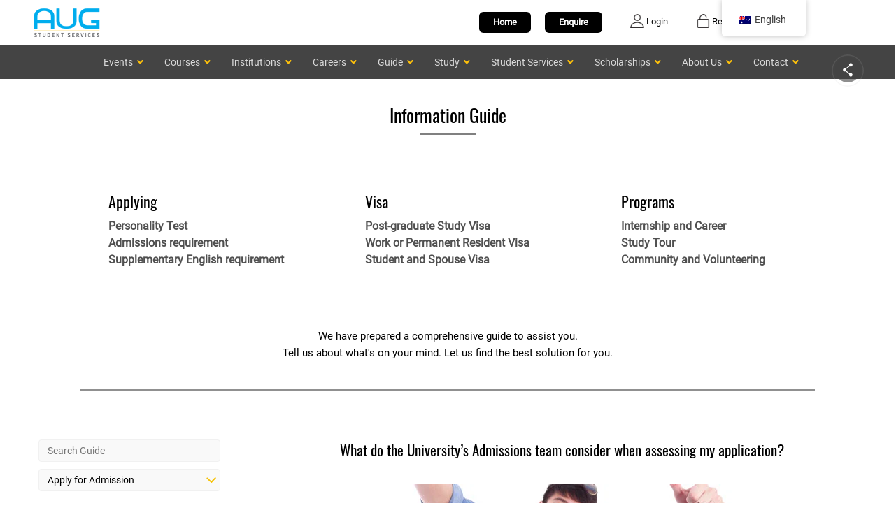

--- FILE ---
content_type: text/html; charset=UTF-8
request_url: https://augstudy.com/guide/
body_size: 23025
content:
<!DOCTYPE html>
<!--[if lt IE 7 ]><html class="ie ie6" lang="en"> <![endif]-->
<!--[if IE 7 ]><html class="ie ie7" lang="en"> <![endif]-->
<!--[if IE 8 ]><html class="ie ie8" lang="en"> <![endif]-->
<!--[if (gte IE 9)|!(IE)]><!--><html lang="en"> <!--<![endif]--><head><script data-no-optimize="1">var litespeed_docref=sessionStorage.getItem("litespeed_docref");litespeed_docref&&(Object.defineProperty(document,"referrer",{get:function(){return litespeed_docref}}),sessionStorage.removeItem("litespeed_docref"));</script> <meta charset="UTF-8"><meta name="author" content="AUG"><meta name="viewport" content="width=device-width, initial-scale=1.0"><meta name='robots' content='index, follow, max-image-preview:large, max-snippet:-1, max-video-preview:-1' /><title>Study Guide for International University Applicants - AUG Student Services</title><meta name="description" content="Explore our comprehensive Study Guide to navigate entry requirements for international universities effectively." /><link rel="canonical" href="https://augstudy.com/guide/" /><meta property="og:locale" content="en_US" /><meta property="og:type" content="article" /><meta property="og:title" content="Guide" /><meta property="og:description" content="Explore our comprehensive Study Guide to navigate entry requirements for international universities effectively." /><meta property="og:url" content="https://augstudy.com/guide/" /><meta property="og:site_name" content="AUG Student Services" /><meta property="article:publisher" content="https://www.facebook.com/augmalaysia/" /><meta property="article:modified_time" content="2025-08-15T05:25:34+00:00" /><meta name="twitter:card" content="summary_large_image" /><meta name="twitter:label1" content="Est. reading time" /><meta name="twitter:data1" content="1 minute" /> <script type="application/ld+json" class="yoast-schema-graph">{"@context":"https://schema.org","@graph":[{"@type":"WebPage","@id":"https://augstudy.com/guide/","url":"https://augstudy.com/guide/","name":"Study Guide for International University Applicants - AUG Student Services","isPartOf":{"@id":"https://augstudy.com/#website"},"datePublished":"2018-07-17T01:00:38+00:00","dateModified":"2025-08-15T05:25:34+00:00","description":"Explore our comprehensive Study Guide to navigate entry requirements for international universities effectively.","breadcrumb":{"@id":"https://augstudy.com/guide/#breadcrumb"},"inLanguage":"en-AU","potentialAction":[{"@type":"ReadAction","target":["https://augstudy.com/guide/"]}]},{"@type":"BreadcrumbList","@id":"https://augstudy.com/guide/#breadcrumb","itemListElement":[{"@type":"ListItem","position":1,"name":"Home","item":"https://augstudy.com/"},{"@type":"ListItem","position":2,"name":"Guide"}]},{"@type":"WebSite","@id":"https://augstudy.com/#website","url":"https://augstudy.com/","name":"AUG Student Services","description":"Student Services","alternateName":"AUG Global","potentialAction":[{"@type":"SearchAction","target":{"@type":"EntryPoint","urlTemplate":"https://augstudy.com/?s={search_term_string}"},"query-input":{"@type":"PropertyValueSpecification","valueRequired":true,"valueName":"search_term_string"}}],"inLanguage":"en-AU"}]}</script> <link rel='dns-prefetch' href='//fonts.googleapis.com' /><link rel="alternate" type="application/rss+xml" title="AUG Student Services &raquo; Feed" href="https://augstudy.com/feed/" /><link rel="alternate" type="application/rss+xml" title="AUG Student Services &raquo; Comments Feed" href="https://augstudy.com/comments/feed/" /><link rel="alternate" title="oEmbed (JSON)" type="application/json+oembed" href="https://augstudy.com/wp-json/oembed/1.0/embed?url=https%3A%2F%2Faugstudy.com%2Fguide%2F" /><link rel="alternate" title="oEmbed (XML)" type="text/xml+oembed" href="https://augstudy.com/wp-json/oembed/1.0/embed?url=https%3A%2F%2Faugstudy.com%2Fguide%2F&#038;format=xml" /><link data-optimized="2" rel="stylesheet" href="https://augstudy.com/aug-website-files/wp-content/litespeed/css/bcce49d593d5134e75a70e9f5cb89173.css?ver=fb656" /><script type="litespeed/javascript" data-src="https://augstudy.com/aug-website-files/wp-includes/js/jquery/jquery.min.js?ver=3.7.1" id="jquery-core-js"></script> <script id="twbbwg-global-js-extra" type="litespeed/javascript">var twb={"nonce":"a9e09d38e0","ajax_url":"https://augstudy.com/aug-website-files/wp-admin/admin-ajax.php","plugin_url":"https://augstudy.com/aug-website-files/wp-content/plugins/photo-gallery/booster","href":"https://augstudy.com/aug-website-files/wp-admin/admin.php?page=twbbwg_photo-gallery"};var twb={"nonce":"a9e09d38e0","ajax_url":"https://augstudy.com/aug-website-files/wp-admin/admin-ajax.php","plugin_url":"https://augstudy.com/aug-website-files/wp-content/plugins/photo-gallery/booster","href":"https://augstudy.com/aug-website-files/wp-admin/admin.php?page=twbbwg_photo-gallery"}</script> <script id="beehive-gtm-frontend-header-js-after" type="litespeed/javascript">var dataLayer=[{"post_id":6741,"post_title":"Guide","post_type":"page"}];(function(w,d,s,l,i){w[l]=w[l]||[];w[l].push({'gtm.start':new Date().getTime(),event:'gtm.js'});var f=d.getElementsByTagName(s)[0],j=d.createElement(s),dl=l!='dataLayer'?'&l='+l:'';j.async=!0;j.src='https://www.googletagmanager.com/gtm.js?id='+i+dl;f.parentNode.insertBefore(j,f)})(window,document,'script','dataLayer','GTM-5WLBM8C')</script> <link rel="https://api.w.org/" href="https://augstudy.com/wp-json/" /><link rel="alternate" title="JSON" type="application/json" href="https://augstudy.com/wp-json/wp/v2/pages/6741" /><link rel="EditURI" type="application/rsd+xml" title="RSD" href="https://augstudy.com/aug-website-files/xmlrpc.php?rsd" /> <script type="litespeed/javascript">readMoreArgs=[]</script><script type="litespeed/javascript">EXPM_VERSION=3.541;EXPM_AJAX_URL='https://augstudy.com/aug-website-files/wp-admin/admin-ajax.php';function yrmAddEvent(element,eventName,fn){if(element.addEventListener)
element.addEventListener(eventName,fn,!1);else if(element.attachEvent)
element.attachEvent('on'+eventName,fn);}</script> <link rel="alternate" hreflang="en" href="https://augstudy.com/guide/"/><link rel="alternate" hreflang="vi" href="https://augstudy.com/vi/huong-dan/"/><link rel="alternate" hreflang="zh" href="https://augstudy.com/zh/%e6%8c%87%e5%af%bc/"/><link rel="alternate" hreflang="x-default" href="https://augstudy.com/guide/"/> <script type="litespeed/javascript" data-src="https://www.googletagmanager.com/gtag/js?id=G-TYBB8HJ2XM&l=beehiveDataLayer"></script> <script type="litespeed/javascript">window.beehiveDataLayer=window.beehiveDataLayer||[];function beehive_ga(){beehiveDataLayer.push(arguments)}
beehive_ga('js',new Date())
beehive_ga('config','G-TYBB8HJ2XM',{'anonymize_ip':!1,'allow_google_signals':!1,})</script> <meta name="generator" content="Powered by Visual Composer - drag and drop page builder for WordPress."/>
<!--[if lte IE 9]><link rel="stylesheet" type="text/css" href="https://augstudy.com/aug-website-files/wp-content/plugins/js_composer/assets/css/vc_lte_ie9.min.css" media="screen"><![endif]--><!--[if IE  8]><link rel="stylesheet" type="text/css" href="https://augstudy.com/aug-website-files/wp-content/plugins/js_composer/assets/css/vc-ie8.min.css" media="screen"><![endif]--><link rel="icon" href="https://augstudy.com/aug-website-files/wp-content/uploads/2019/03/favicon.ico" sizes="32x32" /><link rel="icon" href="https://augstudy.com/aug-website-files/wp-content/uploads/2019/03/favicon.ico" sizes="192x192" /><link rel="apple-touch-icon" href="https://augstudy.com/aug-website-files/wp-content/uploads/2019/03/favicon.ico" /><meta name="msapplication-TileImage" content="https://augstudy.com/aug-website-files/wp-content/uploads/2019/03/favicon.ico" />
<noscript><style type="text/css">.wpb_animate_when_almost_visible { opacity: 1; }</style></noscript> <script type="litespeed/javascript">(function(w,d,u){var s=d.createElement('script');s.async=!0;s.src=u+'?'+(Date.now()/60000|0);var h=d.getElementsByTagName('script')[0];h.parentNode.insertBefore(s,h)})(window,document,'https://augcrm.com/upload/crm/site_button/loader_2_g3ge7t.js')</script> <script type="litespeed/javascript">document.addEventListener("DOMContentLiteSpeedLoaded",function(){document.querySelectorAll('img:not([alt])').forEach(img=>{const src=img.getAttribute('src')||'';const name=src.split('/').pop().split('.')[0].replace(/[-_]/g,' ');img.setAttribute('alt',`Image of ${name}`)})})</script> </head><body data-rsssl=1 id="start_nicdark_framework" class="wp-singular page-template-default page page-id-6741 page-parent wp-theme-educationpack geoip-continent-NA geoip-country-US geoip-province-OH geoip-name-Columbus nd_options_customizer_fonts nd_options_customizer_forms translatepress-en_AU wpb-js-composer js-comp-ver-4.12.1 vc_responsive"><div class="nicdark_site nicdark_bg_white  "><div class="nd_options_section nd_options_display_none_all_iphone"><div id="nd_options_navigation_2_top_header" style="background-color: #ffffff ;" class="nd_options_section"><div class="nd_options_container nd_options_clearfix"><div style="padding:8px 0 0 0;" class="nd_options_grid_4 nd_options_padding_bottom_10_responsive  nd_options_text_align_center_responsive"><div id="nd_options_navigation_top_header_2_left" class="nd_options_navigation_top_header_2 nd_options_display_inline_block_responsive ">
<a href="/"><img data-lazyloaded="1" src="[data-uri]" class="logo_main" alt="AUG Student Services" data-src="https://augstudy.com/aug-website-files/wp-content/uploads/2017/12/aug-logo-173x80.png" style="vertical-align:middle;" width="110px" height="50px"></a></div></div><div class="nd_options_grid_8 nd_options_text_align_right nd_options_text_align_center_responsive nd_options_padding_top_0_responsive nd_options_padding_botttom_10 nd_options_padding_top_10"><div id="nd_options_navigation_top_header_2_right" class="nd_options_navigation_top_header_2 nd_options_display_inline_block_responsive"><div style="float:right; margin:10px 10px 0 10px; text-align:center; min-width:120px;"></div><a aria-label="register" href="/aug-account/"><div class="login_bar" style="color:black; text-align:center; width=260px; float:right; margin:10px 20px;"><img data-lazyloaded="1" src="[data-uri]" alt="register icon" aria-hidden="true" data-src="https://augstudy.com/aug-website-files/wp-content/uploads/2018/03/register.png" style="vertical-align:bottom;" width="20px" height="20px"> Register</div></a>
<a aria-label="login" href="/aug-account/"><div class="login_bar" style="color:black; text-align:center; width=300px; float:right; margin:10px 20px;"><img data-lazyloaded="1" src="[data-uri]" alt="login icon" aria-hidden="true" data-src="https://augstudy.com/aug-website-files/wp-content/uploads/2018/03/login.png.webp" style="vertical-align:bottom;" width="20px" height="20px"> Login</div></a>
<a href="/enquiry/" class="aug_button_black_large aug_round_border" style="float:right; margin:7px 20px 0 10px;">Enquire</a>
<a href="/" class="aug_button_black_large aug_round_border" style="float:right; margin:7px 10px 0 10px;">Home</a></div></div></div></div></div><div class="aug_social_media_container"><div class="aug_sm_head">
<img data-lazyloaded="1" src="[data-uri]" data-src="/aug-website-files/wp-content/uploads/2024/02/aug_social_media.svg" alt="AUG Social Media"><div class="aug_pulse_ring"></div></div><div id="aug_sm_list"></div></div>
 <script type="litespeed/javascript">var augSocialMediaArray={australia:{facebook:["https://www.facebook.com/AUGInAustralia/"],instagram:["https://www.instagram.com/aug_australia/"],linkedin:["https://www.linkedin.com/company/aug-global-network/mycompany/"],tiktok:["https://www.tiktok.com/@augaustralia"],x:["https://twitter.com/AUGAustralia"],youtube:["https://www.youtube.com/user/augstudy"],zoom:["https://myvirtual.augstudy.com/"],},china:{linkedin:["https://www.linkedin.com/company/aug-global-network/mycompany/"],youtube:["https://www.youtube.com/user/augstudy"],zoom:["https://myvirtual.augstudy.com/"],},hongkong:{linkedin:["https://www.linkedin.com/company/aug-global-network/mycompany/"],youtube:["https://www.youtube.com/user/augstudy"],zoom:["https://myvirtual.augstudy.com/"],},indonesia:{facebook:["https://www.facebook.com/aug.indonesia/"],instagram:["https://www.instagram.com/augindonesia/"],linkedin:["https://www.linkedin.com/company/aug-global-network/mycompany/"],tiktok:["https://www.tiktok.com/@augindonesia"],x:["https://twitter.com/augindonesia"],youtube:["https://www.youtube.com/channel/UCRUDjOcgHbqyMIpaqgniaqQ"],zoom:["https://myvirtual.augstudy.com/"],},malaysia:{facebook:["https://www.facebook.com/AUGMalaysia/"],instagram:["https://www.instagram.com/augmalaysia/"],linkedin:["https://www.linkedin.com/company/aug-global-network/mycompany/"],tiktok:["https://www.tiktok.com/@augmalaysia"],x:["https://twitter.com/AUGMalaysia"],youtube:["https://www.youtube.com/channel/UCEfKYDAIrZNc27PwSwZPMnA"],zoom:["https://myvirtual.augstudy.com/"],},philippines:{facebook:["https://www.facebook.com/AUGphilippines/"],instagram:["https://www.instagram.com/augphilippines/"],linkedin:["https://www.linkedin.com/company/aug-global-network/mycompany/"],tiktok:["https://www.tiktok.com/@aug_philippines"],x:["https://twitter.com/AUGPhilippines"],youtube:["https://www.youtube.com/@augphilippines"],zoom:["https://myvirtual.augstudy.com/"],},singapore:{facebook:["https://www.facebook.com/AUGSingapore/"],instagram:["https://www.instagram.com/aug.singapore/"],linkedin:["https://www.linkedin.com/company/aug-global-network/mycompany/"],tiktok:["https://www.tiktok.com/@aug.singapore"],x:["https://twitter.com/augsingapore/"],youtube:["https://www.youtube.com/channel/UCf48k_3MduNDl_CJh0Y5rMg"],zoom:["https://myvirtual.augstudy.com/"],},"viet-nam":{facebook:["https://www.facebook.com/AUGVietNam/"],instagram:["https://www.instagram.com/augvietnam/"],linkedin:["https://www.linkedin.com/company/aug-global-network/mycompany/"],tiktok:["https://www.tiktok.com/@aug_vietnam"],youtube:["https://www.youtube.com/user/augstudy"],zoom:["https://myvirtual.augstudy.com/"],},default:{facebook:["https://www.facebook.com/AUGInAustralia/"],instagram:["https://www.instagram.com/aug_australia/"],linkedin:["https://www.linkedin.com/company/aug-global-network/mycompany/"],tiktok:["https://www.tiktok.com/@augaustralia"],x:["https://twitter.com/AUGAustralia"],youtube:["https://www.youtube.com/user/augstudy"],zoom:["https://myvirtual.augstudy.com/"],}}
var augSocialMediaColor={facebook:"#1877F2",instagram:"url(/aug-website-files/wp-content/uploads/2024/02/aug_social_media_instagram_background.gif) no-repeat",linkedin:"#0172B1",tiktok:"#000000",x:"#1A1A1A",youtube:"#FF0000",zoom:"#0A5CFE",}
var augCurrentCountryTwoLetter={au:"australia",id:"indonesia",my:"malaysia",ph:"philippines",sg:"singapore",vn:"viet-nam",}
let currentCountry,socialMedia;let getClassList=document.querySelector("body").classList;getClassList.forEach(function(list){if(list.indexOf("geoip-country-")>=0){currentCountry=list.substring(14,list.length)}})
if(currentCountry!=""&&currentCountry in augCurrentCountryTwoLetter){socialMedia=augSocialMediaArray[augCurrentCountryTwoLetter[currentCountry]]}else{socialMedia=augSocialMediaArray["default"]}
for(const key in socialMedia){let socialMediaName="aug_sm_"+key;let socialMediaContainer=document.querySelector("#aug_sm_list");let socialMediaLink=socialMediaContainer.appendChild(document.createElement("a"));socialMediaLink.id=socialMediaName;socialMediaLink.className="aug_sm_button nd_options_line_height_0";socialMediaLink.style=`--social_media_color: ${augSocialMediaColor[key]};`;socialMediaLink.href=socialMedia[key];socialMediaLink.target="_blank";socialMediaLink.ariaLabel=`AUG ${augCurrentCountryTwoLetter[currentCountry.toLowerCase()][0].toUpperCase() + augCurrentCountryTwoLetter[currentCountry.toLowerCase()].slice(1)} ${key[0].toUpperCase() + key.slice(1)}`;socialMediaLink.innerHTML=`<img src="https://augstudy.com/aug-website-files/wp-content/uploads/2024/02/aug_social_media_${key}.svg" alt="AUG ${augCurrentCountryTwoLetter[currentCountry.toLowerCase()][0].toUpperCase() + augCurrentCountryTwoLetter[currentCountry.toLowerCase()].slice(1)} ${key[0].toUpperCase() + key.slice(1)}" />`}</script> <div class="nd_options_section nd_options_display_none nd_options_display_block_all_iphone "><div id="nd_options_navigation_2_top_header" style="background-color: #ffffff ;" class="nd_options_section"><div class="nd_options_container nd_options_clearfix"><div class="nd_options_grid_6 nd_options_padding_0 nd_options_padding_10"><div id="nd_options_navigation_top_header_2_left" class="nd_options_navigation_top_header_2 nd_options_display_inline_block_responsive ">
<a href="/"><img data-lazyloaded="1" src="[data-uri]" class="logo_main" alt="AUG Student Services logo" data-src="https://augstudy.com/aug-website-files/wp-content/uploads/2017/12/aug-logo-173x80.png" style="vertical-align:middle;" width="110px" height="50px"></a></div><div id="nd_options_navigation_top_header_2_right" class="nd_options_navigation_top_header_2 nd_options_display_inline_block_responsive aug_float_right_all_iphone"><div style="float:right;  margin:10px 5px 0 5px; text-align:center; min-width:100px;"></div><a aria-label="register" href="/aug-account/"><div class="login_bar" style="color:black; text-align:center; width=100px; float:right; margin:10px 5px;"><img data-lazyloaded="1" src="[data-uri]" width="100" height="20" alt="register icon" data-src="https://augstudy.com/aug-website-files/wp-content/uploads/2018/03/register.png" style="vertical-align:bottom;"></div></a>
<a href="/enquiry/"><div class="login_bar" style="color:black; text-align:center; width=100px; float:right; margin:10px 5px;"><img data-lazyloaded="1" src="[data-uri]" alt="enquiry" data-src="/aug-website-files/images/icons/icon_enquiry.svg" style="vertical-align:bottom;" width="20px"></div></a>
<a href="/"><div class="login_bar" style="color:black; text-align:center; width=100px; float:right; margin:10px 5px;"><img data-lazyloaded="1" src="[data-uri]" alt="home" data-src="/aug-website-files/images/icons/icon_home.svg" style="vertical-align:bottom;" width="20px"></div></a></div></div></div></div></div><div id="aug_main_menu" class="nicdark_section nicdark_bg_greydark"><a class="ubermenu-responsive-toggle ubermenu-responsive-toggle-main ubermenu-skin-black-white-2 ubermenu-loc-main-menu ubermenu-responsive-toggle-content-align-left ubermenu-responsive-toggle-align-full " tabindex="0" data-ubermenu-target="ubermenu-main-41-main-menu-2"   aria-label="Toggle Menu"><i class="fas fa-bars" ></i>Menu</a><nav id="ubermenu-main-41-main-menu-2" class="ubermenu ubermenu-nojs ubermenu-main ubermenu-menu-41 ubermenu-loc-main-menu ubermenu-responsive ubermenu-responsive-single-column ubermenu-responsive-single-column-subs ubermenu-responsive-959 ubermenu-responsive-collapse ubermenu-horizontal ubermenu-transition-shift ubermenu-trigger-click ubermenu-skin-black-white-2 ubermenu-has-border ubermenu-bar-align-center ubermenu-items-align-center ubermenu-bar-inner-center ubermenu-disable-submenu-scroll ubermenu-sub-indicators ubermenu-retractors-responsive ubermenu-submenu-indicator-closes"><ul id="ubermenu-nav-main-41-main-menu" class="ubermenu-nav" data-title="Main Menu"><li id="menu-item-1271" class="ubermenu-item ubermenu-item-type-custom ubermenu-item-object-custom ubermenu-item-has-children ubermenu-item-1271 ubermenu-item-level-0 ubermenu-column ubermenu-column-natural ubermenu-has-submenu-drop ubermenu-has-submenu-mega" ><span class="ubermenu-target ubermenu-item-layout-default ubermenu-item-layout-text_only" tabindex="0"><span class="ubermenu-target-title ubermenu-target-text">Events</span><i class='ubermenu-sub-indicator fas fa-angle-down'></i></span><ul  class="ubermenu-submenu ubermenu-submenu-id-1271 ubermenu-submenu-type-mega ubermenu-submenu-drop ubermenu-submenu-align-full_width ubermenu-submenu-retractor-top"  ><li class="ubermenu-retractor ubermenu-retractor-desktop"><i class="fas fa-times"></i></li><li id="menu-item-7558" class="ubermenu-item ubermenu-item-type-custom ubermenu-item-object-ubermenu-custom ubermenu-item-7558 ubermenu-item-auto ubermenu-item-header ubermenu-item-level-1 ubermenu-column ubermenu-column-auto" ><div class="ubermenu-content-block ubermenu-custom-content ubermenu-custom-content-padded"><div class="aug-menu wpb_wrapper nd_options_padding_0_all_iphone nd_options_padding_top_50 nd_options_padding_left_20 nd_options_width_100_percentage_all_iphone" ><div class="wpb_text_column wpb_content_element "><div class="wpb_wrapper nd_options_display_none_all_iphone">
<a href="/events/"><h3>Events Fairs & In-house Interviews</h3></a><p class="aug-menu-sub1">Check out all upcoming AUG activities near you.<br></p></div></div><div class="vc_row wpb_row vc_inner vc_row-fluid nd_options_padding_0_all_iphone"><div class="wpb_column vc_column_container vc_col-sm-4 nd_options_width_100_percentage_all_iphone"><div class="vc_column-inner nd_options_padding_10_all_iphone ">
<a href="/events/"><h5><strong>Upcoming Events</strong></h5></a><p class="aug-menu-sub2">Click here to view all upcoming events in your country</p></div></div><div class="wpb_column vc_column_container vc_col-sm-4 nd_options_width_100_percentage_all_iphone"><div class="vc_column-inner nd_options_padding_10_all_iphone ">
<a href="/events/#who"><h5><strong>Who Should Attend</strong></h5></a><p class="aug-menu-sub2">Find out if you should sign up for our events today</p></div></div><div class="wpb_column vc_column_container vc_col-sm-4 nd_options_width_100_percentage_all_iphone"><div class="vc_column-inner nd_options_padding_10_all_iphone ">
<a href="/events/#why"><h5><strong>Why Attend</strong></h5></a><p class="aug-menu-sub2">Reasons why you will enjoy our education fairs and information sessions</p></div></div></div></div></div></li></ul></li><li id="menu-item-7556" class="ubermenu-item ubermenu-item-type-custom ubermenu-item-object-custom ubermenu-item-has-children ubermenu-item-7556 ubermenu-item-level-0 ubermenu-column ubermenu-column-auto ubermenu-has-submenu-drop ubermenu-has-submenu-mega" ><span class="ubermenu-target ubermenu-item-layout-default ubermenu-item-layout-text_only" tabindex="0"><span class="ubermenu-target-title ubermenu-target-text">Courses</span><i class='ubermenu-sub-indicator fas fa-angle-down'></i></span><ul  class="ubermenu-submenu ubermenu-submenu-id-7556 ubermenu-submenu-type-auto ubermenu-submenu-type-mega ubermenu-submenu-drop ubermenu-submenu-align-full_width ubermenu-submenu-retractor-top"  ><li class="ubermenu-retractor ubermenu-retractor-desktop"><i class="fas fa-times"></i></li><li id="menu-item-7553" class="ubermenu-item ubermenu-item-type-custom ubermenu-item-object-ubermenu-custom ubermenu-item-7553 ubermenu-item-auto ubermenu-item-header ubermenu-item-level-1 ubermenu-column ubermenu-column-auto" ><div class="ubermenu-content-block ubermenu-custom-content ubermenu-custom-content-padded"><div class="aug-menu wpb_wrapper nd_options_padding_0_all_iphone nd_options_padding_top_50 nd_options_padding_left_20 nd_options_width_100_percentage_all_iphone" ><div class="wpb_text_column wpb_content_element "><div class="wpb_wrapper nd_options_display_none_all_iphone">
<a href="/courses?nd_learning_arrive_from_advsearch=true&s=&destination-course=&studylevel-course=" ><h3>Course Selection</h3>
</a><p class="aug-menu-sub1">When, Where, What you study is important of progress in your career, skill and knowledge<br>
<span style="margin-top:5px; display:block;">Whether you are seeking to gain knowledge in your current field or a career change<br>
AUG can help to get you there</span></p></div></div><div class="vc_row wpb_row vc_inner vc_row-fluid nd_options_padding_0_all_iphone"><div class="wpb_column vc_column_container vc_col-sm-4 nd_options_width_100_percentage_all_iphone"><div class="vc_column-inner nd_options_padding_10_all_iphone ">
<a href="/courses?nd_learning_arrive_from_advsearch=true&s=&destination-course=&studylevel-course=" ><h5><strong>Which Courses?</strong></h5></a><p class="aug-menu-sub2">Find the right course with <br>our subject guide</p></div></div><div class="wpb_column vc_column_container vc_col-sm-4 nd_options_width_100_percentage_all_iphone"><div class="vc_column-inner nd_options_padding_10_all_iphone ">
<a href="/study/about-australia/" ><h5><strong>Where to Study?</strong></h5></a><p class="aug-menu-sub2">Unsure what subject <br>or where to study</p></div></div><div class="wpb_column vc_column_container vc_col-sm-4 nd_options_width_100_percentage_all_iphone"><div class="vc_column-inner nd_options_padding_10_all_iphone ">
<a href="/personality-test/"><h5><strong>Personality Test</strong></h5></a><p class="aug-menu-sub2">Discover your career type based on your personality, find out now</p></div></div></div></div></div></li></ul></li><li id="menu-item-7557" class="ubermenu-item ubermenu-item-type-custom ubermenu-item-object-custom ubermenu-item-has-children ubermenu-item-7557 ubermenu-item-level-0 ubermenu-column ubermenu-column-auto ubermenu-has-submenu-drop ubermenu-has-submenu-mega" ><a class="ubermenu-target ubermenu-item-layout-default ubermenu-item-layout-text_only" href="#" tabindex="0"><span class="ubermenu-target-title ubermenu-target-text">Institutions</span><i class='ubermenu-sub-indicator fas fa-angle-down'></i></a><ul  class="ubermenu-submenu ubermenu-submenu-id-7557 ubermenu-submenu-type-auto ubermenu-submenu-type-mega ubermenu-submenu-drop ubermenu-submenu-align-full_width ubermenu-submenu-retractor-top"  ><li class="ubermenu-retractor ubermenu-retractor-desktop"><i class="fas fa-times"></i></li><li id="menu-item-7551" class="ubermenu-item ubermenu-item-type-custom ubermenu-item-object-ubermenu-custom ubermenu-item-7551 ubermenu-item-auto ubermenu-item-header ubermenu-item-level-1 ubermenu-column ubermenu-column-auto" ><div class="ubermenu-content-block ubermenu-custom-content ubermenu-custom-content-padded"><div class="aug-menu aug-menu-institution wpb_wrapper nd_options_padding_0_all_iphone nd_options_padding_top_50 nd_options_padding_left_20 nd_options_width_100_percentage_all_iphone" ><div class="wpb_text_column wpb_content_element "><div class="wpb_wrapper nd_options_display_none_all_iphone">
<a href="/?post_types=institutions&amp;s=&amp;destination-course=&amp;noredirect=true"><h3>Discover Universities</h3></a><p class="aug-menu-sub1">Wondering how to choose a University? This is the perfect way to learn more about Universities around the world.</p></div></div><div class="vc_row wpb_row vc_inner vc_row-fluid nd_options_padding_0_all_iphone"><div class="wpb_column vc_column_container vc_col-sm-3 nd_options_width_100_percentage_all_iphone"><div class="vc_column-inner nd_options_padding_10_all_iphone "><p><strong>Popular Institution</strong></p><p><a href="/institutions/monash-university/">Monash University</a></p><p><a href="/institutions/rmit-university/">RMIT University</a></p><p><a href="/institutions/unsw-sydney/">UNSW Sydney</a></p><p><a href="/institutions/the-university-of-queensland/">The University of Queensland</a></p><p>&nbsp;</p><p><strong>Australia</strong></p><p><a href="/institutions/australian-national-university/">Australian National University</a></p><p><a href="/institutions/bond-university/">Bond University</a></p><p><a href="/institutions/charles-darwin-university/">Charles Darwin University</a></p><p><a href="/institutions/curtin-university/">Curtin University</a></p><p><a href="/institutions/deakin-university/">Deakin University</a></p><p><a href="/institutions/federation-university/">Federation University</a></p></div></div><div class="wpb_column vc_column_container vc_col-sm-3 nd_options_width_100_percentage_all_iphone"><div class="vc_column-inner nd_options_padding_10_all_iphone"><p><a href="/institutions/flinders-university/">Flinders University</a></p><p><a href="/institutions/griffith-university/">Griffith University</a></p><p><a href="/institutions/macquarie-university/">Macquarie University</a></p><p><a href="/institutions/queensland-university-of-technology/">Queensland University of Technology</a></p><p><a href="/institutions/the-university-of-sydney/">The University of Sydney</a></p><p><a href="/institutions/the-university-of-western-australia/">The University of Western Australia</a></p><p><a href="/institutions/torrens-university/">Torrens University</a></p><p><a href="/institutions/the-university-of-adelaide/">University of Adelaide</a></p><p><a href="/institutions/university-of-south-australia/">University of South Australia</a></p><p><a href="/institutions/university-of-technology-sydney/">University of Technology Sydney</a></p><p><a href="/institutions/monash-college/">Monash College</a></p></div></div><div class="wpb_column vc_column_container vc_col-sm-3 nd_options_width_100_percentage_all_iphone"><div class="vc_column-inner nd_options_padding_10_all_iphone nd_options_padding_right_20"><p><strong>United Kingdom</strong></p><p><a href="/institutions/birmingham-city-university/">Birmingham City University</a></p><p><a href="/institutions/bpp-university/">BPP University</a></p><p><a href="/institutions/into-university-of-exeter/">INTO University of Exeter</a></p><p><a href="/institutions/northumbria-university/">Northumbria University</a></p><p><a href="/institutions/oxford-brookes-university/">Oxford Brookes University</a></p><p><a href="/institutions/queens-university-belfast/">Queen′s University Belfast</a></p><p><a href="/institutions/the-university-of-sheffield/">The University of Sheffield</a></p><p><a href="/institutions/university-of-east-anglia/">University of East Anglia</a></p><p><a href="/institutions/university-of-essex/">University of Essex</a></p><p><a href="/institutions/university-of-leeds/">University of Leeds</a></p><p><a href="/institutions/university-of-liverpool/">University of Liverpool</a></p><p><a href="/institutions/university-of-sussex/">University of Sussex</a></p></div></div><div class="wpb_column vc_column_container vc_col-sm-3 nd_options_width_100_percentage_all_iphone"><div class="vc_column-inner nd_options_padding_10_all_iphone nd_options_padding_right_20"><p><strong>Malaysia</strong></p><p><a href="/institutions/heriot-watt-university-malaysia/">Heriot-Watt University Malaysia</a></p><p><a href="/institutions/taylors-university/">Taylor's University</a></p><p><a href="/institutions/monash-university-malaysia/">Monash University Malaysia</a></p><p><a href="/institutions/swinburne-university-of-technology-sarawak/">Swinburne Uni of Technology</a></p><p><a href="/institutions/the-university-of-nottingham-malaysia/">The University of Nottingham</a></p><p>&nbsp;</p><p><strong>Singapore</strong></p><p><a href="/institutions/at-sunrice-globalchef-academy/">At-Sunrice GlobalChef Academy</a></p><p><a href="/institutions/curtin-singapore/">Curtin Singapore</a></p><p><a href="/institutions/kaplan-singapore/">Kaplan Singapore</a></p><p><a href="/institutions/lasalle-college-of-the-arts-singapore/">Lasalle College of the Arts</a></p><p><a href="/institutions/sim-global-education/">SIM Global Education</a></p><p>&nbsp;</p><p><a href="/?post_types=institutions&amp;s=&amp;destination-course="><strong>and many more..</strong></a></p></div></div></div></div></div></li></ul></li><li id="menu-item-33108" class="ubermenu-item ubermenu-item-type-custom ubermenu-item-object-custom ubermenu-item-has-children ubermenu-item-33108 ubermenu-item-level-0 ubermenu-column ubermenu-column-auto ubermenu-has-submenu-drop ubermenu-has-submenu-mega" ><a class="ubermenu-target ubermenu-item-layout-default ubermenu-item-layout-text_only" href="#" tabindex="0"><span class="ubermenu-target-title ubermenu-target-text">Careers</span><i class='ubermenu-sub-indicator fas fa-angle-down'></i></a><ul  class="ubermenu-submenu ubermenu-submenu-id-33108 ubermenu-submenu-type-auto ubermenu-submenu-type-mega ubermenu-submenu-drop ubermenu-submenu-align-full_width ubermenu-submenu-retractor-top"  ><li class="ubermenu-retractor ubermenu-retractor-desktop"><i class="fas fa-times"></i></li><li id="menu-item-33109" class="ubermenu-item ubermenu-item-type-custom ubermenu-item-object-ubermenu-custom ubermenu-item-33109 ubermenu-item-auto ubermenu-item-header ubermenu-item-level-1 ubermenu-column ubermenu-column-auto" ><div class="ubermenu-content-block ubermenu-custom-content ubermenu-custom-content-padded"><div class="aug-menu aug-menu-institution wpb_wrapper nd_options_padding_0_all_iphone nd_options_padding_top_50 nd_options_padding_left_20 nd_options_width_100_percentage_all_iphone" ><div class="wpb_text_column wpb_content_element "><div class="wpb_wrapper nd_options_display_none_all_iphone">
<a href="/?post_types=institutions&amp;s=&amp;destination-course="><h3>Explore Careers</h3></a><p class="aug-menu-sub1">Choose from a range of different careers! We have listed down what tasks are involved in each job and the type of qualification you may need.</p></div></div><div class="vc_row wpb_row vc_inner vc_row-fluid nd_options_padding_0_all_iphone"><div class="wpb_column vc_column_container vc_col-sm-3 nd_options_width_100_percentage_all_iphone"><div class="vc_column-inner nd_options_padding_10_all_iphone "><p><a href="/careers/accountant/">Accountant</a></p><p><a href="/careers/actuary/">Actuary</a></p><p><a href="/careers/agronomist/">Agronomist</a></p><p><a href="/careers/artistic-director/">Artistic Director</a></p><p><a href="/careers/audiologist/">Audiologist</a></p><p><a href="/careers/barrister/">Barrister</a></p><p><a href="/careers/chemical-engineer/">Chemical Engineer</a></p><p><a href="/careers/civil-engineer/">Civil Engineer</a></p><p><a href="/careers/computer-programmer/">Computer Programmer</a></p><p><a href="/careers/construction-manager/">Construction Manager</a></p><p><a href="/careers/database-administrator/">Database Administrator</a></p><p><a href="/careers/dentist/">Dentist</a></p><p><a href="/careers/dietitian/">Dietitian</a></p></div></div><div class="wpb_column vc_column_container vc_col-sm-3 nd_options_width_100_percentage_all_iphone"><div class="vc_column-inner nd_options_padding_10_all_iphone"><p><a href="/careers/doctor/">Doctor</a></p><p><a href="/careers/early-childhood-educator/">Early Childhood Educator</a></p><p><a href="/careers/economist/">Economist</a></p><p><a href="/careers/electrical-engineer/">Electrical Engineer</a></p><p><a href="/careers/environmental-scientist/">Environmental Scientist</a></p><p><a href="/careers/finance-managers/">Finance Managers</a></p><p><a href="/careers/financial-analyst/">Financial Analyst</a></p><p><a href="/careers/food-technologist/">Food Technologist</a></p><p><a href="/careers/general-practitioner/">General Practitioner</a></p><p><a href="/careers/geoscientist/">Geoscientist</a></p><p><a href="/careers/graphic-designer/">Graphic Designer</a></p><p><a href="/careers/hotel-manager/">Hotel Manager</a></p><p><a href="/careers/industrial-engineer/">Industrial Engineer</a></p></div></div><div class="wpb_column vc_column_container vc_col-sm-3 nd_options_width_100_percentage_all_iphone"><div class="vc_column-inner nd_options_padding_10_all_iphone nd_options_padding_right_20"><p><a href="/careers/intelligence-policy-analyst/">Intelligence &amp; Policy Analyst</a></p><p><a href="/careers/interpreter/">Interpreter</a></p><p><a href="/careers/journalist/">Journalist</a></p><p><a href="/careers/landscape-architect/">Landscape Architect</a></p><p><a href="/careers/lawyer/">Lawyer</a></p><p><a href="/careers/marketing-executive/">Marketing Executive</a></p><p><a href="/careers/mechanical-engineer/">Mechanical Engineer</a></p><p><a href="/careers/nurse-registered/">Nurse (registered)</a></p><p><a href="/careers/nutritionist/">Nutritionist</a></p><p><a href="/careers/occupational-therapist/">Occupational Therapist</a></p><p><a href="/careers/optometrist/">Optometrist</a></p><p><a href="/careers/pharmacist/">Pharmacist</a></p><p><a href="/careers/physiotherapist/">Physiotherapist</a></p></div></div><div class="wpb_column vc_column_container vc_col-sm-3 nd_options_width_100_percentage_all_iphone"><div class="vc_column-inner nd_options_padding_10_all_iphone nd_options_padding_right_20"><p><a href="/careers/pilot/">Pilot</a></p><p><a href="/careers/podiatrist/">Podiatrist</a></p><p><a href="/careers/psychologist/">Psychologist</a></p><p><a href="/careers/quantity-surveyor/">Quantity Surveyor</a></p><p><a href="/careers/secondary-school-teacher/">Secondary School Teacher</a></p><p><a href="/careers/social-worker/">Social Worker</a></p><p><a href="/careers/software-developer/">Software Developer</a></p><p><a href="/careers/solicitor/">Solicitors</a></p><p><a href="/careers/sonographer/">Sonographer</a></p><p><a href="/careers/sous-chef/">Sous Chef</a></p><p><a href="/careers/speech-pathologist/">Speech Pathologist</a></p><p><a href="/careers/sports-scientist/">Sports Scientist</a></p><p><a href="/careers/veterinarian/">Veterinarian</a></p></div></div></div></div></div></li></ul></li><li id="menu-item-1272" class="ubermenu-item ubermenu-item-type-custom ubermenu-item-object-custom ubermenu-item-has-children ubermenu-item-1272 ubermenu-item-level-0 ubermenu-column ubermenu-column-natural ubermenu-has-submenu-drop ubermenu-has-submenu-mega" ><span class="ubermenu-target ubermenu-item-layout-default ubermenu-item-layout-text_only" tabindex="0"><span class="ubermenu-target-title ubermenu-target-text">Guide</span><i class='ubermenu-sub-indicator fas fa-angle-down'></i></span><ul  class="ubermenu-submenu ubermenu-submenu-id-1272 ubermenu-submenu-type-auto ubermenu-submenu-type-mega ubermenu-submenu-drop ubermenu-submenu-align-full_width ubermenu-submenu-retractor-top"  ><li class="ubermenu-retractor ubermenu-retractor-desktop"><i class="fas fa-times"></i></li><li id="menu-item-7554" class="ubermenu-item ubermenu-item-type-custom ubermenu-item-object-ubermenu-custom ubermenu-item-7554 ubermenu-item-auto ubermenu-item-header ubermenu-item-level-1 ubermenu-column ubermenu-column-auto" ><div class="ubermenu-content-block ubermenu-custom-content ubermenu-custom-content-padded"><div class="aug-menu wpb_wrapper nd_options_padding_0_all_iphone nd_options_padding_top_50 nd_options_padding_left_20 nd_options_width_100_percentage_all_iphone" ><div class="wpb_text_column wpb_content_element "><div class="wpb_wrapper nd_options_display_none_all_iphone">
<a href="/guide/"><h3>Information Guide</h3></a><p class="aug-menu-sub1">We have prepared a comprehensive guide to assist you. <br>Tell us about what's on your mind and let us find the best solution for you.</p></div></div><div class="vc_row wpb_row vc_inner vc_row-fluid nd_options_padding_0_all_iphone"><div class="wpb_column vc_column_container vc_col-sm-4 nd_options_width_100_percentage_all_iphone"><div class="vc_column-inner nd_options_padding_10_all_iphone ">
<a href="/personality-test/"><h5><strong>Personality Test</strong></h5></a><p class="aug-menu-sub2">Discover your career type based on your personality, find out now</p></div></div><div class="wpb_column vc_column_container vc_col-sm-4 nd_options_width_100_percentage_all_iphone"><div class="vc_column-inner nd_options_padding_10_all_iphone ">
<a href="/guide/which-university-to-apply/choosing-a-university/"><h5><strong>University Guide</strong></h5></a><p class="aug-menu-sub2">Explore top universities in Australia, UK, USA, & more</p></div></div><div class="wpb_column vc_column_container vc_col-sm-4 nd_options_width_100_percentage_all_iphone"><div class="vc_column-inner nd_options_padding_10_all_iphone ">
<a href="/guide/apply-admission/"><h5><strong>Apply for Admission</strong></h5></a><p class="aug-menu-sub2">Decided on what to study? Start a new application with AUG</p></div></div></div><div class="vc_row wpb_row vc_inner vc_row-fluid nd_options_padding_0_all_iphone"><div class="wpb_column vc_column_container vc_col-sm-4 nd_options_width_100_percentage_all_iphone"><div class="vc_column-inner nd_options_padding_10_all_iphone ">
<a href="/migration-au/visitor-visa/"><h5><strong>Visa & Migration</strong></h5></a><p class="aug-menu-sub2">Understand your Migration options</p></div></div><div class="wpb_column vc_column_container vc_col-sm-4 nd_options_width_100_percentage_all_iphone"><div class="vc_column-inner nd_options_padding_10_all_iphone ">
<a href="/guide/course-guide/"><h5><strong>Course Guide</strong></h5></a><p class="aug-menu-sub2">Compare various courses and choose the right one for you</p></div></div><div class="wpb_column vc_column_container vc_col-sm-4 nd_options_width_100_percentage_all_iphone"><div class="vc_column-inner nd_options_padding_10_all_iphone ">
<a href="/guide/pre-departure-welcome/"><h5><strong>Pre-departure & Welcome</strong></h5></a><p class="aug-menu-sub2">What to prepare before departure and upon arrival to a new country</p></div></div></div><div class="vc_row wpb_row vc_inner vc_row-fluid nd_options_padding_0_all_iphone"><div class="wpb_column vc_column_container vc_col-sm-4 nd_options_width_100_percentage_all_iphone"><div class="vc_column-inner nd_options_padding_10_all_iphone ">
<a target="_blank" href="https://augstudy.com/internship/"><h5><strong>Internship and Career</strong></h5></a><p class="aug-menu-sub2">Kick-start Your Career with Professional Internship Program (PIP)</p></div></div><div class="wpb_column vc_column_container vc_col-sm-4 nd_options_width_100_percentage_all_iphone"><div class="vc_column-inner nd_options_padding_10_all_iphone ">
<a href="/guide/student-accommodation/"><h5><strong>Student Accommodation</strong></h5></a><p class="aug-menu-sub2">Search for student accommodations purposefully suited for students</p></div></div><div class="wpb_column vc_column_container vc_col-sm-4 nd_options_width_100_percentage_all_iphone"><div class="vc_column-inner nd_options_padding_10_all_iphone ">
<a target="_blank" href="https://augstudy.com/studytour/"><h5><strong>Study Tour</strong></h5></a><p class="aug-menu-sub2">Immerse yourself in an overseas study environment and learn from many disciplines</p></div></div></div></div></div></li></ul></li><li id="menu-item-1269" class="ubermenu-item ubermenu-item-type-custom ubermenu-item-object-custom ubermenu-item-has-children ubermenu-item-1269 ubermenu-item-level-0 ubermenu-column ubermenu-column-natural ubermenu-has-submenu-drop ubermenu-has-submenu-mega" ><span class="ubermenu-target ubermenu-item-layout-default ubermenu-item-layout-text_only" tabindex="0"><span class="ubermenu-target-title ubermenu-target-text">Study</span><i class='ubermenu-sub-indicator fas fa-angle-down'></i></span><ul  class="ubermenu-submenu ubermenu-submenu-id-1269 ubermenu-submenu-type-auto ubermenu-submenu-type-mega ubermenu-submenu-drop ubermenu-submenu-align-full_width ubermenu-submenu-retractor-top"  ><li class="ubermenu-retractor ubermenu-retractor-desktop"><i class="fas fa-times"></i></li><li id="menu-item-7555" class="ubermenu-item ubermenu-item-type-custom ubermenu-item-object-ubermenu-custom ubermenu-item-7555 ubermenu-item-auto ubermenu-item-header ubermenu-item-level-1 ubermenu-column ubermenu-column-auto" ><div class="ubermenu-content-block ubermenu-custom-content ubermenu-custom-content-padded"><div class="aug-menu wpb_wrapper nd_options_padding_0_all_iphone nd_options_padding_top_50 nd_options_padding_left_20 nd_options_width_100_percentage_all_iphone" ><div class="wpb_text_column wpb_content_element "><div class="wpb_wrapper nd_options_display_none_all_iphone">
<a href="/study/"><h3>AUG Study</h3></a><p class="aug-menu-sub1">The process of furthering study is an exciting journey. We are here to help you start off<br>on your international education journey.</p></div></div><div class="vc_row wpb_row vc_inner vc_row-fluid nd_options_padding_0_all_iphone"><div class="wpb_column vc_column_container vc_col-sm-4 nd_options_width_100_percentage_all_iphone"><div class="vc_column-inner nd_options_padding_10_all_iphone ">
<a href="/study/about-australia/"><h5><strong>Choosing a Study Destination</strong></h5></a><p class="aug-menu-sub2">Find out which country might be a right <br />fit for you</p></div></div><div class="wpb_column vc_column_container vc_col-sm-4 nd_options_width_100_percentage_all_iphone"><div class="vc_column-inner nd_options_padding_10_all_iphone ">
<a href="/study/study-visa/"><h5><strong>Student VISA</strong></h5></a><p class="aug-menu-sub2">How to apply for student VISA</p></div></div><div class="wpb_column vc_column_container vc_col-sm-4 nd_options_width_100_percentage_all_iphone"><div class="vc_column-inner nd_options_padding_10_all_iphone ">
<a href="/study/postgraduate-study/"><h5><strong>Postgraduate Study</strong></h5></a><p class="aug-menu-sub2">Is doing a Masters degree the right choice for you?</p></div></div></div><div class="vc_row wpb_row vc_inner vc_row-fluid nd_options_padding_0_all_iphone"><div class="wpb_column vc_column_container vc_col-sm-4 nd_options_width_100_percentage_all_iphone"><div class="vc_column-inner nd_options_padding_10_all_iphone ">
<a href="/study/study-preparation/"><h5><strong>Study Preparation</strong></h5></a><p class="aug-menu-sub2">Be prepared before you commence your <br />studies</p></div></div><div class="wpb_column vc_column_container vc_col-sm-4 nd_options_width_100_percentage_all_iphone"><div class="vc_column-inner nd_options_padding_10_all_iphone ">
<a href="/study/"><h5><strong>Study Locally & Abroad</strong></h5></a><p class="aug-menu-sub2">Discover the differences between studying overseas and in your home country</p></div></div><div class="wpb_column vc_column_container vc_col-sm-4 nd_options_width_100_percentage_all_iphone"><div class="vc_column-inner nd_options_padding_10_all_iphone ">
<a href="/study/study-tips/"><h5><strong>Study Tips for Success</strong></h5></a><p class="aug-menu-sub2">Learn how to improve your learning and ace every test</p></div></div></div></div></div></li></ul></li><li id="menu-item-271107" class="ubermenu-item ubermenu-item-type-custom ubermenu-item-object-custom ubermenu-item-has-children ubermenu-item-271107 ubermenu-item-level-0 ubermenu-column ubermenu-column-auto ubermenu-has-submenu-drop ubermenu-has-submenu-mega" ><a class="ubermenu-target ubermenu-item-layout-default ubermenu-item-layout-text_only" href="#" tabindex="0"><span class="ubermenu-target-title ubermenu-target-text">Student Services</span><i class='ubermenu-sub-indicator fas fa-angle-down'></i></a><ul  class="ubermenu-submenu ubermenu-submenu-id-271107 ubermenu-submenu-type-auto ubermenu-submenu-type-mega ubermenu-submenu-drop ubermenu-submenu-align-full_width ubermenu-submenu-retractor-top"  ><li class="ubermenu-retractor ubermenu-retractor-desktop"><i class="fas fa-times"></i></li><li id="menu-item-271108" class="ubermenu-item ubermenu-item-type-custom ubermenu-item-object-ubermenu-custom ubermenu-item-271108 ubermenu-item-auto ubermenu-item-header ubermenu-item-level-1 ubermenu-column ubermenu-column-auto" ><div class="ubermenu-content-block ubermenu-custom-content ubermenu-custom-content-padded"><div class="aug-menu wpb_wrapper nd_options_padding_0_all_iphone nd_options_padding_top_50 nd_options_padding_left_20 nd_options_width_100_percentage_all_iphone" ><div class="wpb_text_column wpb_content_element "><div class="wpb_wrapper nd_options_display_none_all_iphone">
<a href="/guide/"><h3>Student Services</h3></a><p class="aug-menu-sub1">We have prepared a comprehensive guide to assist you. <br>Tell us about what's on your mind and let us find the best solution for you.</p></div></div><div class="vc_row wpb_row vc_inner vc_row-fluid nd_options_padding_0_all_iphone"><div class="wpb_column vc_column_container vc_col-sm-4 nd_options_width_100_percentage_all_iphone"><div class="vc_column-inner nd_options_padding_10_all_iphone ">
<a href="/guide/student-accommodation/"><h5><strong>Student Accommodation</strong></h5></a><p class="aug-menu-sub2">Search for student accommodations purposefully suited for students</p></div></div></div><div class="vc_row wpb_row vc_inner vc_row-fluid nd_options_padding_0_all_iphone"></div><div class="vc_row wpb_row vc_inner vc_row-fluid nd_options_padding_0_all_iphone"></div></div></div></li></ul></li><li id="menu-item-6457" class="ubermenu-item ubermenu-item-type-custom ubermenu-item-object-custom ubermenu-item-has-children ubermenu-item-6457 ubermenu-item-level-0 ubermenu-column ubermenu-column-natural ubermenu-has-submenu-drop ubermenu-has-submenu-mega" ><span class="ubermenu-target ubermenu-item-layout-default ubermenu-item-layout-text_only" tabindex="0"><span class="ubermenu-target-title ubermenu-target-text">Scholarships</span><i class='ubermenu-sub-indicator fas fa-angle-down'></i></span><ul  class="ubermenu-submenu ubermenu-submenu-id-6457 ubermenu-submenu-type-auto ubermenu-submenu-type-mega ubermenu-submenu-drop ubermenu-submenu-align-full_width ubermenu-submenu-retractor-top"  ><li class="ubermenu-retractor ubermenu-retractor-desktop"><i class="fas fa-times"></i></li><li id="menu-item-7552" class="ubermenu-item ubermenu-item-type-custom ubermenu-item-object-ubermenu-custom ubermenu-item-7552 ubermenu-item-auto ubermenu-item-header ubermenu-item-level-1 ubermenu-column ubermenu-column-auto" ><div class="ubermenu-content-block ubermenu-custom-content ubermenu-custom-content-padded"><div class="aug-menu wpb_wrapper nd_options_padding_0_all_iphone nd_options_padding_top_50 nd_options_padding_left_20 nd_options_width_100_percentage_all_iphone" ><div class="wpb_text_column wpb_content_element "><div class="wpb_wrapper nd_options_display_none_all_iphone">
<a href="/scholarships/" data-slimstat="5"><h3>Scholarship Availability</h3></a><p class="aug-menu-sub1"><br></p></div></div><div class="vc_row wpb_row vc_inner vc_row-fluid nd_options_padding_0_all_iphone"><div class="wpb_column vc_column_container vc_col-sm-4 nd_options_width_100_percentage_all_iphone"><div class="vc_column-inner nd_options_padding_10_all_iphone ">
<a href="/scholarships/#scholarship_menu_106"><h5><strong>When do I apply for scholarship</strong></h5></a><p class="aug-menu-sub2">Find out more about scholarship deadline and requirements.</p>
<a href="/scholarships/#scholarship_menu_102"><h5><strong>How can I be eligible for scholarship?</strong></h5></a><p class="aug-menu-sub2">There are a few factors that universities take into consideration.</p></div></div><div class="wpb_column vc_column_container vc_col-sm-4 nd_options_width_100_percentage_all_iphone"><div class="vc_column-inner nd_options_padding_10_all_iphone ">
<a href="/scholarships/australia/"><h5><strong>Scholarship Listing</strong></h5></a><p class="aug-menu-sub2">Save your time to search for good <br />scholarships.</p>
<a href="/scholarships/#scholarship_menu_104"><h5><strong>What does full scholarship cover?</strong></h5></a><p class="aug-menu-sub2">Find out more about full and partial <br />scholarships offer</p></div></div><div class="wpb_column vc_column_container vc_col-sm-4 nd_options_width_100_percentage_all_iphone"><div class="vc_column-inner nd_options_padding_10_all_iphone ">
<a href="/scholarships/australia/"><h5><strong>Popular Scholarships</strong></h5></a><p class="aug-menu-sub2">The best scholarships are waiting <br />for you.</p>
<a href="/scholarships/#apply"><h5><strong>Check for Scholarship Eligibility</strong></h5></a><p class="aug-menu-sub2">Your personal counsellor is just one <br />click away.</p></div></div></div></div></div></li></ul></li><li id="menu-item-6456" class="ubermenu-item ubermenu-item-type-custom ubermenu-item-object-custom ubermenu-item-has-children ubermenu-item-6456 ubermenu-item-level-0 ubermenu-column ubermenu-column-natural ubermenu-has-submenu-drop ubermenu-has-submenu-mega" ><span class="ubermenu-target ubermenu-item-layout-default ubermenu-item-layout-text_only" tabindex="0"><span class="ubermenu-target-title ubermenu-target-text">About Us</span><i class='ubermenu-sub-indicator fas fa-angle-down'></i></span><ul  class="ubermenu-submenu ubermenu-submenu-id-6456 ubermenu-submenu-type-auto ubermenu-submenu-type-mega ubermenu-submenu-drop ubermenu-submenu-align-full_width ubermenu-submenu-retractor-top"  ><li class="ubermenu-retractor ubermenu-retractor-desktop"><i class="fas fa-times"></i></li><li id="menu-item-7549" class="ubermenu-item ubermenu-item-type-custom ubermenu-item-object-ubermenu-custom ubermenu-item-7549 ubermenu-item-auto ubermenu-item-header ubermenu-item-level-1 ubermenu-column ubermenu-column-auto" ><div class="ubermenu-content-block ubermenu-custom-content ubermenu-custom-content-padded"><div class="aug-menu wpb_wrapper nd_options_padding_0_all_iphone nd_options_padding_top_50 nd_options_padding_left_20 nd_options_width_100_percentage_all_iphone" ><div class="wpb_text_column wpb_content_element "><div class="wpb_wrapper nd_options_display_none_all_iphone">
<a href="/about-aug/" data-slimstat="5"><h3>About AUG</h3></a><p class="aug-menu-sub1">At AUG, we put our priority on our students and this has been the driving force in our core operation and strategies.<br></p></div></div><div class="vc_row wpb_row vc_inner vc_row-fluid nd_options_padding_0_all_iphone"><div class="wpb_column vc_column_container vc_col-sm-4 nd_options_width_100_percentage_all_iphone"><div class="vc_column-inner nd_options_padding_10_all_iphone ">
<a href="/help/our-services/"><h5><strong>Our Services</strong></h5></a><p class="aug-menu-sub2">We give Top Priority to student's needs.</p>
<a href="/enquiry/"><h5><strong>How AUG can help?</strong></h5></a><p class="aug-menu-sub2">Book an appointment to find your overseas study options.</p></div></div><div class="wpb_column vc_column_container vc_col-sm-4 nd_options_width_100_percentage_all_iphone"><div class="vc_column-inner nd_options_padding_10_all_iphone ">
<a href="/help/our-people/"><h5><strong>Our People</strong></h5></a>/&nbsp&nbsp <a href="/recruitment/"><h5><strong>Career Opportunities</strong></h5></a><p class="aug-menu-sub2">Top Service, Top Priority</p>
<a href="/application/"><h5><strong>Help with Application Form</strong></h5></a><p class="aug-menu-sub2">Ready to apply?<br />Fill in AUG application form.</p></div></div><div class="wpb_column vc_column_container vc_col-sm-4 nd_options_width_100_percentage_all_iphone"><div class="vc_column-inner nd_options_padding_10_all_iphone ">
<a href="/help/our-mission/"><h5><strong>Our Mission</strong></h5></a><p class="aug-menu-sub2">We create impact beyond education.</p>
<a href="#aug_live_chat" class="aug_live_chat" ><h5><strong>AUG Live Chat</strong></h5></a><p class="aug-menu-sub2">Our education experts are always available to help you.</p></div></div></div></div></div></li></ul></li><li id="menu-item-1270" class="ubermenu-item ubermenu-item-type-custom ubermenu-item-object-custom ubermenu-item-has-children ubermenu-item-1270 ubermenu-item-level-0 ubermenu-column ubermenu-column-natural ubermenu-has-submenu-drop ubermenu-has-submenu-mega" ><a class="ubermenu-target ubermenu-item-layout-default ubermenu-item-layout-text_only" tabindex="0"><span class="ubermenu-target-title ubermenu-target-text">Contact</span><i class='ubermenu-sub-indicator fas fa-angle-down'></i></a><ul  class="ubermenu-submenu ubermenu-submenu-id-1270 ubermenu-submenu-type-auto ubermenu-submenu-type-mega ubermenu-submenu-drop ubermenu-submenu-align-full_width ubermenu-submenu-retractor-top"  ><li class="ubermenu-retractor ubermenu-retractor-desktop"><i class="fas fa-times"></i></li><li id="menu-item-7578" class="ubermenu-item ubermenu-item-type-custom ubermenu-item-object-ubermenu-custom ubermenu-item-7578 ubermenu-item-auto ubermenu-item-header ubermenu-item-level-1 ubermenu-column ubermenu-column-auto" ><div class="ubermenu-content-block ubermenu-custom-content ubermenu-custom-content-padded"><div class="aug-menu wpb_wrapper nd_options_padding_0_all_iphone nd_options_padding_top_50 nd_options_padding_left_20 nd_options_width_100_percentage_all_iphone" ><div class="wpb_text_column wpb_content_element "><div class="wpb_wrapper nd_options_display_none_all_iphone"><h3><a href="/contact/" data-slimstat="5">AUG Office Locations</a>
<span class="contact-links">
<a href="/australia/contact/">Australia</a>&nbsp; | &nbsp;
<a href="/malaysia/contact/">Malaysia</a>&nbsp; | &nbsp;
<a href="/singapore/contact/">Singapore</a>&nbsp; | &nbsp;
<a href="/indonesia/contact/">Indonesia</a>&nbsp; | &nbsp;
<a href="/beijing/contact/">China</a>&nbsp; | &nbsp;
<a href="/hongkong/contact/">Hong Kong</a>&nbsp; | &nbsp;
<a href="/philippines/contact/">Philippines</a>&nbsp; | &nbsp;
<a href="/viet-nam/contact/">Vietnam</a>
</span></h3><p class="aug-menu-sub1">&nbsp;<br></p></div><div class="wpb_wrapper nd_options_display_none nd_options_display_block_all_iphone"><h3><a href="/contact/" data-slimstat="5">AUG Office Locations</a></h3><h5>
<span class="contact-links-all-iphone">
<a href="/australia/contact/">Australia</a>&nbsp; | &nbsp;
<a href="/malaysia/contact/">Malaysia</a>&nbsp; | &nbsp;
<a href="/singapore/contact/">Singapore</a>&nbsp; | &nbsp;
<a href="/indonesia/contact/">Indonesia</a>&nbsp; | &nbsp;
<a href="/beijing/contact/">China</a>&nbsp; | &nbsp;
<a href="/hongkong/contact/">Hong Kong</a>&nbsp; | &nbsp;
<a href="/philippines/contact/">Philippines</a>
</span></h5><p class="aug-menu-sub1">&nbsp;<br></p></div></div><div class="vc_row wpb_row vc_inner vc_row-fluid nd_options_padding_0_all_iphone"><div class="wpb_column vc_column_container vc_col-sm-4 nd_options_width_100_percentage_all_iphone"><div class="vc_column-inner nd_options_padding_10_all_iphone "><h5><a href="/enquiry/" data-slimstat="5"><strong>Enquiry</strong></a> / &nbsp; &nbsp;
<a href="/application/" data-slimstat="5"><strong>Apply online</strong></a></h5><p class="aug-menu-sub2">Assisting your application <br>to obtaining an offer.</p><p class="aug-menu-sub1">Our application includes<br />Visa, Scholarship and Placement</p></div></div><div class="wpb_column vc_column_container vc_col-sm-4 nd_options_width_100_percentage_all_iphone"><div class="vc_column-inner nd_options_padding_10_all_iphone ">
<a href="/events/" data-slimstat="5"><h5><strong>Attend our event</strong></h5></a><p class="aug-menu-sub2">Consulting and counselling<br>on the best study option.</p><p class="aug-menu-sub1">Regular seminar and interview <br />sessions</p></div></div><div class="wpb_column vc_column_container vc_col-sm-4 nd_options_width_100_percentage_all_iphone"><div class="vc_column-inner nd_options_padding_10_all_iphone ">
<a href="#aug_live_chat" class="aug_live_chat" data-slimstat="5"><h5><strong>Chat with us</strong></h5></a><p class="aug-menu-sub2">Receive personalized information<br>from our counsellor via online Chat.</p><p class="aug-menu-sub1">Our counsellors have most up to date<br />information about admission requirement.</p></div></div></div></div></div></li></ul></li></ul></nav></div></div>
 <script type="litespeed/javascript">var jq=jQuery.noConflict();jq(document).ready(function(){var stickyNavTop=jq('#aug_main_menu').offset().top;var allSearchBarOffset=jq('#aug_all_search_bar').offset()
if(allSearchBarOffset!=null){var stickyAllSearchBarTop=allSearchBarOffset.top-54}
var stickyNav=function(){var scrollTop=jq(window).scrollTop();if(scrollTop>stickyNavTop){jq('#aug_main_menu').addClass('navbar-fixed')}else{jq('#aug_main_menu').removeClass('navbar-fixed')}
if(allSearchBarOffset!=null){if(scrollTop>stickyAllSearchBarTop){if(jq(window).width()>767){jq('#aug_all_search_bar').addClass('aug_all_search_bar_fixed')}}else{jq('#aug_all_search_bar').removeClass('aug_all_search_bar_fixed')}}};stickyNav();jq(window).scroll(function(){stickyNav()})})</script> <div class="nd_options_container nd_options_padding_0_15 nd_options_box_sizing_border_box nd_options_clearfix"><div style="float:left; width:100%;" id="post-6741" class="post-6741 page type-page status-publish hentry"><div class="vc_row wpb_row vc_row-fluid aug_header"><div class="wpb_column vc_column_container vc_col-sm-12"><div class="vc_column-inner "><div class="wpb_wrapper"><div class="wpb_raw_code wpb_content_element wpb_raw_html"><div class="wpb_wrapper"><h1>Information Guide</h1><div class="aug_border"></div></div></div><div class="vc_row wpb_row vc_inner vc_row-fluid nd_options_padding_left_100 nd_options_padding_left_0_all_iphone nd_options_text_align_center_all_iphone"><div class="wpb_column vc_column_container vc_col-sm-4"><div class="vc_column-inner "><div class="wpb_wrapper"><div class="wpb_raw_code wpb_content_element wpb_raw_html"><div class="wpb_wrapper"><h2 class="nd_options_margin_bottom_10">Applying</h2><a href="/personality-test"><h5>Personality Test</h5></a>
<a href="/guide/apply-admission/assess-your-course-application/"><h5>Admissions requirement</h5></a>
<a href="/guide/apply-admission/do-english-requirements-apply-to-me"><h5>Supplementary English requirement</h5></a></div></div></div></div></div><div class="wpb_column vc_column_container vc_col-sm-4"><div class="vc_column-inner "><div class="wpb_wrapper"><div class="wpb_raw_code wpb_content_element wpb_raw_html"><div class="wpb_wrapper"><h2 class="nd_options_margin_bottom_10">Visa</h2><a href="/migration-au/temporary-graduate-visa/"><h5>Post-graduate Study Visa</h5></a>
<a href="/migration-au/skilled-independent-visa/"><h5>Work or Permanent Resident Visa</h5></a>
<a href="/migration-au/partner-visa/"><h5>Student and Spouse Visa</h5></a></div></div></div></div></div><div class="wpb_column vc_column_container vc_col-sm-4"><div class="vc_column-inner "><div class="wpb_wrapper"><div class="wpb_raw_code wpb_content_element wpb_raw_html"><div class="wpb_wrapper"><h2 class="nd_options_margin_bottom_10">Programs</h2><a href="https://augstudy.com/internship"><h5>Internship and Career</h5></a>
<a href="https://augstudy.com/studytour"><h5>Study Tour</h5></a>
<a href="http://augcommunity.com"><h5>Community and Volunteering</h5></a></div></div></div></div></div></div><div class="wpb_raw_code wpb_content_element wpb_raw_html"><div class="wpb_wrapper"><p class="aug_text_align_center nd_options_margin_top_50">We have prepared a comprehensive guide to assist you.<br>
Tell us about what's on your mind. Let us find the best solution for you.</p><div class="aug_bottom_border"></div></div></div></div></div></div></div><div class="vc_row wpb_row vc_row-fluid"><div class="aug_float_right_important aug_content_left_border wpb_column vc_column_container vc_col-sm-8"><div class="vc_column-inner "><div class="wpb_wrapper"><div class="wpb_raw_code wpb_content_element wpb_raw_html"><div class="wpb_wrapper"><h3>What do the University’s Admissions team consider when assessing my application?</h3></div></div><div class="wpb_single_image wpb_content_element vc_align_left"><figure class="wpb_wrapper vc_figure"><div class="vc_single_image-wrapper   vc_box_border_grey"><img data-lazyloaded="1" src="[data-uri]" fetchpriority="high" decoding="async" width="650" height="300" data-src="https://augstudy.com/aug-website-files/wp-content/uploads/2018/10/assess_your_course_application_650x300px.jpg.webp" class="vc_single_image-img attachment-full" alt="Assess Your Course Application" data-srcset="https://augstudy.com/aug-website-files/wp-content/uploads/2018/10/assess_your_course_application_650x300px.jpg.webp 650w, https://augstudy.com/aug-website-files/wp-content/uploads/2018/10/assess_your_course_application_650x300px-300x138.jpg.webp 300w" data-sizes="(max-width: 650px) 100vw, 650px" /></div></figure></div><div class="wpb_text_column wpb_content_element  aug_content_box"><div class="wpb_wrapper"><p><strong>Most international universities</strong> will assess each international applicant based on the following entry requirements (depending on course):</p><p><strong>All courses:</strong></p><ul><li>Academic qualifications</li><li>English proficiency results</li></ul><p><strong>Health Science courses:</strong></p><ul><li>Interviews</li><li>External aptitude test</li></ul><p><strong>Art/Design courses:</strong></p><ul><li>Portfolio/Audition tape</li><li>Supporting documents/letters</li></ul><p><strong>In addition, US and UK universities</strong> will also assess:</p><ul><li>Personal Statement</li><li>Academic reference/Testimonial (1 or 2)</li></ul><p>This is a key factor to differentiate you from other applicants, who may have similar academic results.</p><p>For professional assistance on <strong>submitting complete documents </strong>and getting <strong>your offer letter fast</strong>, contact your nearest <u><a href="&quot;/contact/">AUG office.</a></u></p></div></div></div></div></div><div class="guide_right_content wpb_column vc_column_container vc_col-sm-4"><div class="vc_column-inner "><div class="wpb_wrapper"><div class='aug_guide_left_menu admission nd_options_text_align_center_all_iphone'>
<input id="aug_search_input" class="aug_search_left_menu_input" placeholder="Search Guide" /> <script type="litespeed/javascript">var source=[{value:"/study ",label:"Study"},{value:"/guide ",label:"Guide"},{value:"/scholarship ",label:"AUG Scholarship"},{value:"/help ",label:"Help"},{value:"/which-university-to-apply/choosing-a-university ",label:"What should I consider when choosing a university?"},{value:"/which-university-to-apply/university-ranking ",label:"Which university ranking should I use?"},{value:"/which-university-to-apply/dont-meet-entry-requirements ",label:"What if I don't meet the entry requirements for the University I am interested in?"},{value:"/which-university-to-apply/foundation-program ",label:"What is a Foundation program?"},{value:"/which-university-to-apply/international-year-one ",label:"What is International Year One?"},{value:"/which-university-to-apply/diploma ",label:"What is Diploma?"},{value:"/which-university-to-apply/pre-masters ",label:"What is Pre-Masters?"},{value:"/which-university-to-apply/accredited-recognized-degree-course ",label:"What is the difference between accredited and recognized degree course?"},{value:"/which-university-to-apply/recognized-or-accredited-course ",label:"How do I know if a course is recognized/accredited?"},{value:"/accepting-your-offer/unconditional-offer ",label:"What is an Unconditonal Offer?"},{value:"/accepting-your-offer/conditional-offer ",label:"What is a Conditional Offer?"},{value:"/accepting-your-offer/offer-not-met ",label:"Conditions of offer not met?"},{value:"/accepting-your-offer/accept-offer ",label:"How do I accept my offer?"},{value:"/accepting-your-offer/acceptance-deposit ",label:"Acceptance deposit"},{value:"/accepting-your-offer/defer-offer ",label:"How do I defer my offer?"},{value:"/accepting-your-offer/police-check ",label:"How do I do a police check?"},{value:"/accepting-your-offer/english-requirements ",label:"English proficiency requirements"},{value:"/accepting-your-offer/medical-check ",label:"Medical health check"},{value:"/accepting-your-offer/immunization-requirements ",label:"Immunization requirements"},{value:"/financial-scholarships/tuition-fees-for-international-students ",label:"How much is the tuition fees for international students?"},{value:"/financial-scholarships/scholarships-available ",label:"Are there scholarships available for international students?"},{value:"/financial-scholarships/education-loan ",label:"How do I apply for an Education Loan?"},{value:"/financial-scholarships/work-while-studying ",label:"Can International Students work while studying?"},{value:"/financial-scholarships/internship-or-work-placement ",label:"How do I apply for an internship or work placement in a foreign country?"},{value:"/financial-scholarships/deposit-payment ",label:"What is a deposit payment?"},{value:"/financial-scholarships/pay-tution-fees ",label:"When to pay the tuition fees?"},{value:"/financial-scholarships/international-transaction ",label:"How to make an international transaction to university?"},{value:"/financial-scholarships/opening-bank-account ",label:"Opening a bank account"},{value:"/financial-scholarships/which-bank ",label:"Which bank should I go to?"},{value:"/financial-scholarships/transfer-money-overseas ",label:"How much money should you transfer for your studies?"},{value:"/financial-scholarships/money-for-studies ",label:"Which bank should I go to?"},{value:"/financial-scholarships/run-out-of-money ",label:"What if you run out of money for your tuition fees?"},{value:"/financial-scholarships/spend-study-overseas ",label:"How much do I need to spend to study overseas?"},{value:"/accommodation/types-of-accommodation ",label:"Types of accommodation"},{value:"/accommodation/accommodation-costs ",label:"Accommodation costs"},{value:"/accommodation/applying-accommodation ",label:"Applying for an accommodation"},{value:"/accommodation/homestay ",label:"Homestay"},{value:"/accommodation/staying-on-off-campus ",label:"Staying On/Off Campus"},{value:"/study/study-locally ",label:"Reasons to Study Locally"},{value:"/study/factors-study-locally ",label:"Local or Overseas"},{value:"/study/study-abroad-job ",label:"Job Prospects"},{value:"/study/overseas-experience-study-locally ",label:"Unlimited Overseas Experience Opportunities"},{value:"/study/benefits-study-overseas ",label:"Benefits of Studying Overseas"},{value:"/study/overseas-study-fees ",label:"Is it expensive to study overseas"},{value:"/study/overseas-study-start-looking ",label:"Where do I start looking"},{value:"/study/postgraduate-study ",label:"Should I do a Masters Degree"},{value:"/study/master-by-coursework-research ",label:"Master by Coursework vs Research"},{value:"/study/apply-research-degree ",label:"Apply a Research Degree"},{value:"/study/study-preparation ",label:"Tips for Parents"},{value:"/study/first-year-survival-guide ",label:"First Year Survival Guide"},{value:"/study/high-school-tips ",label:"Tips for High School Students"},{value:"/study/study-tips ",label:"Defeating Online Distractions"},{value:"/study/survival-guide ",label:"Survive as an University Student"},{value:"/study/power-foods ",label:"4 Power Foods You Need"},{value:"/which-university-to-apply/choosing-a-university ",label:"Choose A University"},{value:"/which-university-to-apply/university-ranking ",label:"University Ranking"},{value:"/which-university-to-apply/dont-meet-entry-requirements ",label:"Don't Meet Entry Requirements"},{value:"/which-university-to-apply/foundation-program ",label:"Foundation Program"},{value:"/which-university-to-apply/international-year-one ",label:"International Year One"},{value:"/which-university-to-apply/diploma ",label:"Diploma"},{value:"/which-university-to-apply/pre-masters ",label:"Pre-Masters"},{value:"/which-university-to-apply/accredited-recognized-degree-course ",label:"Accredited and Recognized Degree Course"},{value:"/which-university-to-apply/recognized-or-accredited-course ",label:"Course Is Recognized/Accredited"},{value:"/guide/apply-admission/assess-your-course-application ",label:"Assess your course Application"},{value:"/guide/apply-admission/apply-when-i-have-not-completed-studies ",label:"Applying before course end date"},{value:"/guide/apply-admission/should-credit-exemptions ",label:"Should I apply for Credit Exemptions"},{value:"/guide/apply-admission/how-credit-exemptions ",label:"How to apply for Credit Exemptions"},{value:"/guide/apply-admission/apply-not-good-results ",label:"Results do not meet requirements?"},{value:"/guide/apply-admission/write-the-best-personal-statement ",label:"Write a personal Statement"},{value:"/guide/apply-admission/prepare-an-art-portfolio ",label:"Prepare an art portfolio"},{value:"/guide/apply-admission/prepare-a-good-reference-letter ",label:"Prepare a good reference letter/testimonial"},{value:"/guide/apply-admission/prepare-for-an-interview ",label:"Prepare for an interview"},{value:"/guide/apply-admission/prepare-for-challenging-questions ",label:"Prepare for challenging questions"},{value:"/guide/apply-admission/boost-my-application-with-work-experience ",label:"Boost my application with work experience"},{value:"/guide/apply-admission/translate-my-documents ",label:"Translate my Documents"},{value:"/guide/apply-admission/do-english-requirements-apply-to-me ",label:"Do English Requirements apply to me"},{value:"/guide/apply-admission/which-english-test-should-i-take ",label:"Which English test should I take"},{value:"/guide/apply-admission/uk-application-process ",label:"UK Application Process"},{value:"/guide/apply-admission/what-documents-do-i-need-uk ",label:"What documents do I need (UK)"},{value:"/guide/apply-admission/uk-application-deadlines ",label:"Deadline for application submission (UK)"},{value:"/guide/apply-admission/australia-application-process ",label:"Australia Application Process"},{value:"/guide/apply-admission/what-documents-do-i-need-au ",label:"What documents do I need (AU)"},{value:"/guide/apply-admission/deadline-for-application-submission-au ",label:"Deadline for application submission (AU)"},{value:"/guide/apply-admission/us-application-process ",label:"US Application Process "},{value:"/guide/apply-admission/what-documents-do-i-need-usa ",label:"What documents do I need (USA)"},{value:"/guide/apply-admission/deadline-for-application-submission-us ",label:"Deadline for application submission (US)"},{value:"/guide/apply-admission/us-credit-transfer-system ",label:"US credit transfer system"},{value:"/guide/apply-admission/national-health-service-nhs-uk ",label:"National Health Service (NHS) (UK)"},{value:"/guide/apply-admission/overseas-student-health-cover-oshc-au ",label:"Overseas Student Health Cover (OSHC - AU)"},{value:"/guide/apply-admission/health-coverage-usa ",label:"Health coverage (USA)"},{value:"/guide/apply-admission/medical-health-check ",label:"Medical Health Check"},{value:"/guide/apply-admission/immunisation-requirements ",label:"Immunization Requirements"},{value:"/guide/pre-departure-welcome/what-to-pack ",label:"What to Pack?"},{value:"/guide/pre-departure-welcome/important-documents/ ",label:"Important Documents"},{value:"/guide/pre-departure-welcome/airport-pickup ",label:"Airport Pickup"},{value:"/guide/pre-departure-welcome/aug-offices ",label:"AUG Offices"},{value:"/guide/pre-departure-welcome/factors-to-consider/ ",label:"Factors to Consider"},{value:"/guide/pre-departure-welcome/furnishing-your-home ",label:"Furnishing Your Home"},{value:"/guide/pre-departure-welcome/housing-edition ",label:"What Do These Terms Mean:<br/>Housing Edition"},{value:"/guide/pre-departure-welcome/australian-currency ",label:"Australian Currency"},{value:"/guide/pre-departure-welcome/setting-up-a-bank-account ",label:"Setting Up a Bank Account"},{value:"/guide/pre-departure-welcome/frequently-used-terms ",label:"Frequently Used Terms"},{value:"/guide/pre-departure-welcome/public-transport ",label:"Public Transport"},{value:"/guide/pre-departure-welcome/driving-in-australia ",label:"Driving in Australia"},{value:"/guide/pre-departure-welcome/mobile-phones ",label:"Mobile Phones & Internet"},{value:"/guide/pre-departure-welcome/fun-and-useful-apps ",label:"Fun and Useful Apps"},{value:"/guide/pre-departure-welcome/staying-in-touch ",label:"Staying in Touch"},{value:"/guide/pre-departure-welcome/calling-codes ",label:"Calling Codes"},{value:"/study/australian-student-visa/apply-australia-student-visa ",label:"Apply Australian Student Visa"},{value:"/study/australian-student-visa/documents-needed-au-student-visa ",label:"Documents Needed"},{value:"/study/australian-student-visa/ecoe-letter ",label:"eCOE Letter"},{value:"/study/australian-student-visa/application-deadline ",label:"Application Deadline"},{value:"/study/australian-student-visa/visa-to-be-granted ",label:"Processing Time"},{value:"/study/australian-student-visa/visa-cost ",label:"Student Visa Cost"},{value:"/study/australian-student-visa/gte ",label:"GTE"},{value:"/study/uk-student-visa/apply-uk-student-visa ",label:"Apply UK Student Visa"},{value:"/study/uk-student-visa/application-deadline ",label:"Application Deadline"},{value:"/study/uk-student-visa/documents-needed-uk-student-visa ",label:"Documents Needed"},{value:"/study/uk-student-visa/cas ",label:"Confirmation of Acceptance For Studies (CAS)"},{value:"/study/uk-student-visa/when-to-get-cas ",label:"Duration Needed to Get CAS"},{value:"/study/uk-student-visa/proof-of-funding ",label:"Proof of Funding"},{value:"/study/uk-student-visa/visa-cost ",label:"Student Visa Cost"},{value:"/study/uk-student-visa/30-day-vignette ",label:"30-Day Vignette"},{value:"/study/usa-student-visa/apply-f1-student-visa ",label:"Apply F1 Student Visa"},{value:"/study/usa-student-visa/documents-needed-f1-student-visa ",label:"Documents Needed"},{value:"/study/usa-student-visa/form-i-20 ",label:"Form I-20"},{value:"/study/usa-student-visa/application-deadline ",label:"Application Deadline"},{value:"/study/usa-student-visa/visa-to-be-granted ",label:"Processing Time"},{value:"/study/usa-student-visa/visa-cost ",label:"Student Visa Cost"},{value:"/study/irish-student-visa/who-needs-it ",label:"Who Needs Irish Student Visa"},{value:"/study/irish-student-visa/apply-irish-student-visa ",label:"Apply Irish Student Visa"},{value:"/study/irish-student-visa/when-to-apply-irish-student-visa ",label:"When to Apply"},{value:"/study/irish-student-visa/gnib ",label:"Grada National Immigration Bureau (GNIB)"},{value:"/guide/accepting-your-offer/unconditional-offer ",label:"What is an Unconditonal Offer?"},{value:"/guide/accepting-your-offer/conditional-offer ",label:"What is a Conditional Offer?"},{value:"/guide/accepting-your-offer/offer-not-met ",label:"Conditions of offer not met?"},{value:"/guide/accepting-your-offer/accept-offer ",label:"How do I accept my offer?"},{value:"/guide/accepting-your-offer/acceptance-deposit ",label:"Acceptance deposit"},{value:"/guide/accepting-your-offer/defer-offer ",label:"How do I defer my offer?"},{value:"/guide/accepting-your-offer/police-check ",label:"How do I do a police check?"},{value:"/guide/accepting-your-offer/english-requirements ",label:"English proficiency requirements"},{value:"/guide/accepting-your-offer/medical-check ",label:"Medical health check"},{value:"/guide/accepting-your-offer/immunization-requirements ",label:"Immunization requirements"},{value:"/guide/financial-scholarships/overseas-study-cost ",label:"Overseas Study Cost"},{value:"/guide/financial-scholarships/international-students-tuition-fees ",label:"International Students Tuitions Fees"},{value:"/guide/financial-scholarships/international-students-scholarships ",label:"International Students Scholarships"},{value:"/guide/financial-scholarships/education-loan ",label:"Education Loan"},{value:"/guide/financial-scholarships/work-while-studying ",label:"Work While Studying"},{value:"/guide/course-guide/apply-internship-work-placement ",label:"Apply Internship or Work Placement"},{value:"/guide/financial-scholarships/deposit-payment ",label:"Deposit Payment"},{value:"/guide/financial-scholarships/pay-tution-fees ",label:"Pay Tuition Fees"},{value:"/guide/financial-scholarships/international-transaction-to-university ",label:"International Transaction"},{value:"/guide/financial-scholarships/opening-a-bank-account ",label:"Opening A Bank Account"},{value:"/guide/financial-scholarships/which-bank ",label:"Which bank should I go to"},{value:"/guide/financial-scholarships/transfer-money-overseas ",label:"Transfer Money Overseas"},{value:"/guide/financial-scholarships/run-out-of-money ",label:"Run Out Of Money"},{value:"/guide/financial-scholarships/study-overseas-spending ",label:"Study Overseas Spending"},{value:"/guide/accommodation/types-of-accommodation ",label:"Types of accommodation"},{value:"/guide/accommodation/accommodation-costs ",label:"Accommodation costs"},{value:"/guide/accommodation/applying-accommodation ",label:"Applying for an accommodation"},{value:"/guide/accommodation/homestay ",label:"Homestay"},{value:"/guide/accommodation/staying-on-off-campus ",label:"Staying On/Off Campus"},{value:"/contact ",label:"Meet Up"},{value:"/events ",label:"Attend Our Events"},{value:"/testimonial ",label:"Student Testimonials"},{value:"/help/support-activities ",label:"Support Activities"},{value:"https://augstudy.com/internship ",label:"Internship"},{value:"/help/our-growth ",label:"Our Growth"},{value:"/help/our-people ",label:"Our People"},{value:"/help/our-services ",label:"Our Services"},{value:"/help/why-aug ",label:"Why Choose AUG"},{value:"/help/support-activities ",label:"Support Activities"},{value:"/help/our-growth ",label:"Our Growth"},{value:"/help/our-people ",label:"Our People"},{value:"/help/our-services ",label:"Our Services"}];jQuery("input#aug_search_input").autocomplete({source:function(request,response){var results=jQuery.ui.autocomplete.filter(source,request.term);response(results.slice(0,12))},select:function(event,ui){window.location.href=ui.item.value;return!1}})</script> <select class='aug_menu_select' onchange='location = this.value;'><optgroup label='Guide'><option value='/guide/apply-admission'>Apply for Admission</option><option value='/migration-au'>Visa & Migration</option><option value='/guide/which-university-to-apply'>University Guide</option><option value='/guide/course-guide'>Course Guide</option><option value='/guide/accepting-your-offer'>Accepting Your Offer</option><option value='/guide/financial-scholarships'>Financial</option><option value='/guide/accommodation'>Accommodation</option><option value='/guide/pre-departure-welcome'>Pre-departure & Welcome</option><option value='/scholarships'>Scholarship</option></optgroup><optgroup label='Study'><option value='/study/about-australia/'>Choosing a Study Destination</option><option value='/study/study-visa'>Study & Visa Help</option><option value='/study/postgraduate-study'>Postgraduate Study</option><option value='/study/study-preparation'>Study Preparation</option><option value='/study/study-locally'>Study Locally & Abroad</option><option value='/study/study-tips'>Study Tips for Success</option></optgroup><optgroup label='Help'><option value='/help'>Consulting</option><option value='/help/why-aug'>Why Choose AUG</option><option value='/about-aug'>About AUG</option></optgroup></select><h4 class='aug_left_menu_heading nd_options_margin_top_20'>General Entry Requirements FAQ</h4><div class='aug_menu_arrow_preview ' ><div class='aug_menu_arrow'></div><div id='aug_left_menu_101' class='migration_menu aug_left_menu_item'>
<a href='/guide/apply-admission/assess-your-course-application'>Assess your course Application</a></div></div><div class='aug_menu_arrow_preview ' ><div class='aug_menu_arrow'></div><div id='aug_left_menu_102' class='migration_menu aug_left_menu_item'>
<a href='/guide/apply-admission/apply-when-i-have-not-completed-studies'>Applying before the course end date</a></div></div><div class='aug_menu_arrow_preview ' ><div class='aug_menu_arrow'></div><div id='aug_left_menu_103' class='migration_menu aug_left_menu_item'>
<a href='/guide/apply-admission/should-credit-exemptions'>Should I apply for Credit Exemptions</a></div></div><div class='aug_menu_arrow_preview ' ><div class='aug_menu_arrow'></div><div id='aug_left_menu_104' class='migration_menu aug_left_menu_item'>
<a href='/guide/apply-admission/how-credit-exemptions'>How to apply for Credit Exemptions</a></div></div><div class='aug_menu_arrow_preview ' ><div class='aug_menu_arrow'></div><div id='aug_left_menu_105' class='migration_menu aug_left_menu_item'>
<a href='/guide/apply-admission/apply-not-good-results'>Results do not meet the requirements?</a></div></div><h4 class='aug_left_menu_heading nd_options_margin_top_20'>Application “How-To”s</h4><div class='aug_menu_arrow_preview ' ><div class='aug_menu_arrow'></div><div id='aug_left_menu_201' class='migration_menu aug_left_menu_item'>
<a href='/guide/apply-admission/write-the-best-personal-statement'>Write a Personal Statement</a></div></div><div class='aug_menu_arrow_preview ' ><div class='aug_menu_arrow'></div><div id='aug_left_menu_202' class='migration_menu aug_left_menu_item'>
<a href='/guide/apply-admission/prepare-an-art-portfolio'>Prepare an art portfolio</a></div></div><div class='aug_menu_arrow_preview ' ><div class='aug_menu_arrow'></div><div id='aug_left_menu_203' class='migration_menu aug_left_menu_item'>
<a href='/guide/apply-admission/prepare-a-good-reference-letter'>Prepare a good reference letter/testimonial</a></div></div><div class='aug_menu_arrow_preview ' ><div class='aug_menu_arrow'></div><div id='aug_left_menu_204' class='migration_menu aug_left_menu_item'>
<a href='/guide/apply-admission/prepare-for-an-interview'>Prepare for an interview</a></div></div><div class='aug_menu_arrow_preview ' ><div class='aug_menu_arrow'></div><div id='aug_left_menu_205' class='migration_menu aug_left_menu_item'>
<a href='/guide/apply-admission/prepare-for-challenging-questions'>Prepare for challenging questions</a></div></div><div class='aug_menu_arrow_preview ' ><div class='aug_menu_arrow'></div><div id='aug_left_menu_206' class='migration_menu aug_left_menu_item'>
<a href='/guide/apply-admission/boost-my-application-with-work-experience'>Boost my application with work experience</a></div></div><div class='aug_menu_arrow_preview ' ><div class='aug_menu_arrow'></div><div id='aug_left_menu_207' class='migration_menu aug_left_menu_item'>
<a href='/guide/apply-admission/translate-my-documents'>Translate my Documents</a></div></div><h4 class='aug_left_menu_heading nd_options_margin_top_20'>English Entry Requirements</h4><div class='aug_menu_arrow_preview ' ><div class='aug_menu_arrow'></div><div id='aug_left_menu_301' class='migration_menu aug_left_menu_item'>
<a href='/guide/apply-admission/do-english-requirements-apply-to-me'>Do English Requirements apply to me</a></div></div><div class='aug_menu_arrow_preview ' ><div class='aug_menu_arrow'></div><div id='aug_left_menu_302' class='migration_menu aug_left_menu_item'>
<a href='/guide/apply-admission/which-english-test-should-i-take'>Which English test should I take</a></div></div><h4 class='aug_left_menu_heading nd_options_margin_top_20'>Applying to UK Universities</h4><div class='aug_menu_arrow_preview ' ><div class='aug_menu_arrow'></div><div id='aug_left_menu_401' class='migration_menu aug_left_menu_item'>
<a href='/guide/apply-admission/uk-application-process'>UK Application Process</a></div></div><div class='aug_menu_arrow_preview ' ><div class='aug_menu_arrow'></div><div id='aug_left_menu_402' class='migration_menu aug_left_menu_item'>
<a href='/guide/apply-admission/what-documents-do-i-need-uk'>What documents do I need (UK)</a></div></div><div class='aug_menu_arrow_preview ' ><div class='aug_menu_arrow'></div><div id='aug_left_menu_403' class='migration_menu aug_left_menu_item'>
<a href='/guide/apply-admission/uk-application-deadlines'>Deadline for application submission (UK)</a></div></div><h4 class='aug_left_menu_heading nd_options_margin_top_20'>Applying to Australia’s Universities</h4><div class='aug_menu_arrow_preview ' ><div class='aug_menu_arrow'></div><div id='aug_left_menu_501' class='migration_menu aug_left_menu_item'>
<a href='/guide/apply-admission/australia-application-process'>Australia Application Process</a></div></div><div class='aug_menu_arrow_preview ' ><div class='aug_menu_arrow'></div><div id='aug_left_menu_502' class='migration_menu aug_left_menu_item'>
<a href='/guide/apply-admission/what-documents-do-i-need-au'>What documents do I need (AU)</a></div></div><div class='aug_menu_arrow_preview ' ><div class='aug_menu_arrow'></div><div id='aug_left_menu_503' class='migration_menu aug_left_menu_item'>
<a href='/guide/apply-admission/deadline-for-application-submission-au'>Deadline for application submission (AU)</a></div></div><h4 class='aug_left_menu_heading nd_options_margin_top_20'>Applying to USA’s Universities</h4><div class='aug_menu_arrow_preview ' ><div class='aug_menu_arrow'></div><div id='aug_left_menu_601' class='migration_menu aug_left_menu_item'>
<a href='/guide/apply-admission/us-application-process'>US Application Process </a></div></div><div class='aug_menu_arrow_preview ' ><div class='aug_menu_arrow'></div><div id='aug_left_menu_602' class='migration_menu aug_left_menu_item'>
<a href='/guide/apply-admission/what-documents-do-i-need-usa'>What documents do I need (USA)</a></div></div><div class='aug_menu_arrow_preview ' ><div class='aug_menu_arrow'></div><div id='aug_left_menu_603' class='migration_menu aug_left_menu_item'>
<a href='/guide/apply-admission/deadline-for-application-submission-us'>Deadline for application submission (US)</a></div></div><div class='aug_menu_arrow_preview ' ><div class='aug_menu_arrow'></div><div id='aug_left_menu_604' class='migration_menu aug_left_menu_item'>
<a href='/guide/apply-admission/us-credit-transfer-system'>US credit transfer system</a></div></div><img data-lazyloaded="1" src="[data-uri]" width="356" height="270" class='aug_live_chat aug_mascot' data-src='/aug-website-files/images/menu/got_question_white_356px.png' alt='AUG Mascot - Got Question?' /></div> <script type="litespeed/javascript">try{jQuery('#aug_left_menu_101').addClass('menu_selected');jQuery('#aug_left_menu_101').prev().addClass('aug_menu_arrow_showed');jQuery('.aug_menu_select').val('/guide/apply-admission');var selection='101';if(selection.length>=4){var parent_menu=selection.substring(0,3);jQuery('#aug_left_menu_'+parent_menu).addClass('menu_selected')}}catch(error){}</script> </div></div></div></div><div class="vc_row wpb_row vc_row-fluid"><div class="wpb_column vc_column_container vc_col-sm-12"><div class="vc_column-inner "><div class="wpb_wrapper"><div class="vc_empty_space"  style="height: 25px" ><span class="vc_empty_space_inner"></span></div></div></div></div></div></div></div><div style="background-color:#2d2d2d; border-top: 1px solid #878787;  " id="nd_options_footer_4" class="nd_options_section aug-footer"><div class="nd_options_container nd_options_clearfix" style="max-width:550px;"><div class="grid nd_options_grid_4 wpb_widgetised_column"><div id="nav_menu-3" class="widget widget_nav_menu"><h4>About AUG</h4><div class="menu-footer-2-aug-you-container"><ul id="menu-footer-2-aug-you" class="menu"><li><a href="/help/our-mission/" data-slimstat="5">Our Mission</a></li><li><a href="/help/our-growth/" data-slimstat="5">Our Growth</a></li><li><a href="/help/our-people/" data-slimstat="5">Our People</a></li><li><a href="/help/our-services/" data-slimstat="5">Our Services</a></li></ul></div></div></div><div class="grid nd_options_grid_4 wpb_widgetised_column"><div id="nav_menu-4" class="widget widget_nav_menu"><h4>AUG Services</h4><div class="menu-footer-4-find-a-course-container"><ul id="menu-footer-4-find-a-course" class="menu"><li><a href="/application" data-slimstat="5">Application</a></li><li><a href="/scholarships/" data-slimstat="5">Scholarship</a></li><li><a href="/migration-au/" data-slimstat="5">Migration</a></li><li><a href="/internship" data-slimstat="5">Internship</a></li></ul></div></div></div><div class="grid nd_options_grid_4 wpb_widgetised_column"><div id="nav_menu-2" class="widget widget_nav_menu"><h4>AUG Contact</h4><div class="menu-footer-1-aug-global-network-container"><ul id="menu-footer-1-aug-global-network" class="menu"><li><a href="/australia/contact/" data-slimstat="5">AUG Australia</a></li><li><a href="/malaysia/contact/" data-slimstat="5">AUG Malaysia</a></li><li><a href="/indonesia/contact/" data-slimstat="5">AUG Indonesia</a></li><li><a href="/singapore/contact/" data-slimstat="5">AUG Singapore</a></li><li><a href="/philippines/contact/" data-slimstat="5">AUG Philippines</a></li><li><a href="/beijing/contact/" data-slimstat="5">AUG China</a></li><li><a href="/hongkong/contact/" data-slimstat="5">AUG Hong Kong</a></li><li><a href="/viet-nam/contact/" data-slimstat="5">AUG Vietnam</a></li></ul></div></div></div></div><div class="nd_options_container nd_options_clearfix" style="max-width:550px;"><div class="link-box" >
<a  href="/enquiry/"><span>Enquire</span></a> |
<a href="/application/"><span>Apply</span></a> | &nbsp;
<a href="/australia/contact/" ><span>Contact Us</span>&nbsp;</a></div></div><div class="nd_options_container nd_options_clearfix" style="max-width:860px; text-align:center"><div class="footer-logo">
<img data-lazyloaded="1" src="[data-uri]" width="352" height="69" style="display:inline-block; margin:0 auto; max-width:100%;" alt="Education logos" data-src="/images/footer_logos_01.jpg" ? />
<img data-lazyloaded="1" src="[data-uri]" width="352" height="69" style="display:inline-block; margin:0 auto; max-width:100%;" alt="Education logos" data-src="/images/footer_logos_02b.jpg" ? />
<a href="https://aeas.com.au/how-to-register/" target="_blank"><img data-lazyloaded="1" src="[data-uri]" width="137" height="69" style="display:inline-block; margin:0 auto; max-width:100%;" alt="Education logos" data-src="/images/footer_logos_03.jpg" ? /></a></div><div class="footer-text">
<span><a style="color:white;" href="/help/our-services/">A member of AUG Global Network</a></span>
<span>Copyright © 2026 @ augstudy.com</span>
<span><a style="color:white;" href="/terms-and-conditions/">Terms and Conditions apply</a></span></div></div><div class="nd_options_height_10" style="border-top: 1px solid #878787; margin:20px 10% 50px 10%; width:80%;"></div></div><template id="tp-language" data-tp-language="en_AU"></template><script type="speculationrules">{"prefetch":[{"source":"document","where":{"and":[{"href_matches":"/*"},{"not":{"href_matches":["/aug-website-files/wp-*.php","/aug-website-files/wp-admin/*","/aug-website-files/wp-content/uploads/*","/aug-website-files/wp-content/*","/aug-website-files/wp-content/plugins/*","/aug-website-files/wp-content/themes/educationpack/*","/*\\?(.+)"]}},{"not":{"selector_matches":"a[rel~=\"nofollow\"]"}},{"not":{"selector_matches":".no-prefetch, .no-prefetch a"}}]},"eagerness":"conservative"}]}</script> <div id="trp-floater-ls" onclick="" data-no-translation class="trp-language-switcher-container trp-floater-ls-names trp-top-right trp-color-light flags-full-names" ><div id="trp-floater-ls-current-language" class="trp-with-flags"><a href="#" class="trp-floater-ls-disabled-language trp-ls-disabled-language" onclick="event.preventDefault()">
<img data-lazyloaded="1" src="[data-uri]" class="trp-flag-image" data-src="https://augstudy.com/aug-website-files/wp-content/plugins/translatepress-multilingual/assets/images/flags/en_AU.png" width="18" height="12" alt="en_AU" title="English">English				</a></div><div id="trp-floater-ls-language-list" class="trp-with-flags" ><div class="trp-language-wrap trp-language-wrap-top"><a href="#" class="trp-floater-ls-disabled-language trp-ls-disabled-language" onclick="event.preventDefault()"><img data-lazyloaded="1" src="[data-uri]" class="trp-flag-image" data-src="https://augstudy.com/aug-website-files/wp-content/plugins/translatepress-multilingual/assets/images/flags/en_AU.png" width="18" height="12" alt="en_AU" title="English">English</a>                    <a href="https://augstudy.com/vi/huong-dan/"
title="Vietnamese">
<img data-lazyloaded="1" src="[data-uri]" class="trp-flag-image" data-src="https://augstudy.com/aug-website-files/wp-content/plugins/translatepress-multilingual/assets/images/flags/vi.png" width="18" height="12" alt="vi" title="Vietnamese">Vietnamese					          </a>
<a href="https://augstudy.com/zh/%e6%8c%87%e5%af%bc/"
title="Chinese">
<img data-lazyloaded="1" src="[data-uri]" class="trp-flag-image" data-src="https://augstudy.com/aug-website-files/wp-content/plugins/translatepress-multilingual/assets/images/flags/zh_CN.png" width="18" height="12" alt="zh_CN" title="Chinese">Chinese					          </a></div></div></div> <script type="litespeed/javascript">document.addEventListener('DOMContentLiteSpeedLoaded',()=>{document.querySelectorAll('.aug_live_chat').forEach(el=>{el.addEventListener('click',handleChatTrigger,!1)})});function handleChatTrigger(e){e.preventDefault();const liveBtn=document.querySelector('.b24-widget-button-openline_livechat')||document.querySelector('.b24-widget-button-inner-container');if(liveBtn){liveBtn.click()}else{console.warn('Bitrix live-chat button not found yet')}}</script> <script type="litespeed/javascript">document.addEventListener("DOMContentLiteSpeedLoaded",function(){const links=document.querySelectorAll('a[href]');links.forEach(link=>{const hasText=link.textContent.trim().length>0;const hasImageOnly=link.querySelector('img')&&!hasText;if(hasText&&['read more','learn more'].includes(link.textContent.trim().toLowerCase())||hasImageOnly){const href=link.getAttribute('href');if(href){const slug=href.split('/').filter(segment=>segment&&!segment.includes('http')).pop();if(!slug)return;const readable=slug.replace(/[-_]/g,' ').replace(/\b\w/g,char=>char.toUpperCase());const label=`Read more about ${readable}`;link.setAttribute('aria-label',label)}}})})</script> <script id="hurrytimer-js-extra" type="litespeed/javascript">var hurrytimer_ajax_object={"ajax_url":"https://augstudy.com/aug-website-files/wp-admin/admin-ajax.php","ajax_nonce":"b1ce84e3da","disable_actions":"","methods":{"COOKIE":1,"IP":2,"USER_SESSION":3},"actionsOptions":{"none":1,"hide":2,"redirect":3,"stockStatus":4,"hideAddToCartButton":5,"displayMessage":6,"expire_coupon":7},"restartOptions":{"none":1,"immediately":2,"afterReload":3,"after_duration":4},"COOKIEPATH":"/","COOKIE_DOMAIN":"","redirect_no_back":"1","expire_coupon_message":"","invalid_checkout_coupon_message":""}</script> <script id="ubermenu-js-extra" type="litespeed/javascript">var ubermenu_data={"remove_conflicts":"on","reposition_on_load":"off","intent_delay":"300","intent_interval":"100","intent_threshold":"7","scrollto_offset":"50","scrollto_duration":"1000","responsive_breakpoint":"959","accessible":"on","mobile_menu_collapse_on_navigate":"on","retractor_display_strategy":"responsive","touch_off_close":"on","submenu_indicator_close_mobile":"on","collapse_after_scroll":"on","v":"3.8.5","configurations":["main"],"ajax_url":"https://augstudy.com/aug-website-files/wp-admin/admin-ajax.php","plugin_url":"https://augstudy.com/aug-website-files/wp-content/plugins/ubermenu/","disable_mobile":"off","prefix_boost":"","use_core_svgs":"off","aria_role_navigation":"off","aria_nav_label":"off","aria_expanded":"off","aria_haspopup":"off","aria_hidden":"off","aria_controls":"","aria_responsive_toggle":"off","icon_tag":"i","esc_close_mobile":"on","keyboard_submenu_trigger":"enter","theme_locations":{"main-menu":"Main Menu"}}</script> <script data-no-optimize="1">window.lazyLoadOptions=Object.assign({},{threshold:300},window.lazyLoadOptions||{});!function(t,e){"object"==typeof exports&&"undefined"!=typeof module?module.exports=e():"function"==typeof define&&define.amd?define(e):(t="undefined"!=typeof globalThis?globalThis:t||self).LazyLoad=e()}(this,function(){"use strict";function e(){return(e=Object.assign||function(t){for(var e=1;e<arguments.length;e++){var n,a=arguments[e];for(n in a)Object.prototype.hasOwnProperty.call(a,n)&&(t[n]=a[n])}return t}).apply(this,arguments)}function o(t){return e({},at,t)}function l(t,e){return t.getAttribute(gt+e)}function c(t){return l(t,vt)}function s(t,e){return function(t,e,n){e=gt+e;null!==n?t.setAttribute(e,n):t.removeAttribute(e)}(t,vt,e)}function i(t){return s(t,null),0}function r(t){return null===c(t)}function u(t){return c(t)===_t}function d(t,e,n,a){t&&(void 0===a?void 0===n?t(e):t(e,n):t(e,n,a))}function f(t,e){et?t.classList.add(e):t.className+=(t.className?" ":"")+e}function _(t,e){et?t.classList.remove(e):t.className=t.className.replace(new RegExp("(^|\\s+)"+e+"(\\s+|$)")," ").replace(/^\s+/,"").replace(/\s+$/,"")}function g(t){return t.llTempImage}function v(t,e){!e||(e=e._observer)&&e.unobserve(t)}function b(t,e){t&&(t.loadingCount+=e)}function p(t,e){t&&(t.toLoadCount=e)}function n(t){for(var e,n=[],a=0;e=t.children[a];a+=1)"SOURCE"===e.tagName&&n.push(e);return n}function h(t,e){(t=t.parentNode)&&"PICTURE"===t.tagName&&n(t).forEach(e)}function a(t,e){n(t).forEach(e)}function m(t){return!!t[lt]}function E(t){return t[lt]}function I(t){return delete t[lt]}function y(e,t){var n;m(e)||(n={},t.forEach(function(t){n[t]=e.getAttribute(t)}),e[lt]=n)}function L(a,t){var o;m(a)&&(o=E(a),t.forEach(function(t){var e,n;e=a,(t=o[n=t])?e.setAttribute(n,t):e.removeAttribute(n)}))}function k(t,e,n){f(t,e.class_loading),s(t,st),n&&(b(n,1),d(e.callback_loading,t,n))}function A(t,e,n){n&&t.setAttribute(e,n)}function O(t,e){A(t,rt,l(t,e.data_sizes)),A(t,it,l(t,e.data_srcset)),A(t,ot,l(t,e.data_src))}function w(t,e,n){var a=l(t,e.data_bg_multi),o=l(t,e.data_bg_multi_hidpi);(a=nt&&o?o:a)&&(t.style.backgroundImage=a,n=n,f(t=t,(e=e).class_applied),s(t,dt),n&&(e.unobserve_completed&&v(t,e),d(e.callback_applied,t,n)))}function x(t,e){!e||0<e.loadingCount||0<e.toLoadCount||d(t.callback_finish,e)}function M(t,e,n){t.addEventListener(e,n),t.llEvLisnrs[e]=n}function N(t){return!!t.llEvLisnrs}function z(t){if(N(t)){var e,n,a=t.llEvLisnrs;for(e in a){var o=a[e];n=e,o=o,t.removeEventListener(n,o)}delete t.llEvLisnrs}}function C(t,e,n){var a;delete t.llTempImage,b(n,-1),(a=n)&&--a.toLoadCount,_(t,e.class_loading),e.unobserve_completed&&v(t,n)}function R(i,r,c){var l=g(i)||i;N(l)||function(t,e,n){N(t)||(t.llEvLisnrs={});var a="VIDEO"===t.tagName?"loadeddata":"load";M(t,a,e),M(t,"error",n)}(l,function(t){var e,n,a,o;n=r,a=c,o=u(e=i),C(e,n,a),f(e,n.class_loaded),s(e,ut),d(n.callback_loaded,e,a),o||x(n,a),z(l)},function(t){var e,n,a,o;n=r,a=c,o=u(e=i),C(e,n,a),f(e,n.class_error),s(e,ft),d(n.callback_error,e,a),o||x(n,a),z(l)})}function T(t,e,n){var a,o,i,r,c;t.llTempImage=document.createElement("IMG"),R(t,e,n),m(c=t)||(c[lt]={backgroundImage:c.style.backgroundImage}),i=n,r=l(a=t,(o=e).data_bg),c=l(a,o.data_bg_hidpi),(r=nt&&c?c:r)&&(a.style.backgroundImage='url("'.concat(r,'")'),g(a).setAttribute(ot,r),k(a,o,i)),w(t,e,n)}function G(t,e,n){var a;R(t,e,n),a=e,e=n,(t=Et[(n=t).tagName])&&(t(n,a),k(n,a,e))}function D(t,e,n){var a;a=t,(-1<It.indexOf(a.tagName)?G:T)(t,e,n)}function S(t,e,n){var a;t.setAttribute("loading","lazy"),R(t,e,n),a=e,(e=Et[(n=t).tagName])&&e(n,a),s(t,_t)}function V(t){t.removeAttribute(ot),t.removeAttribute(it),t.removeAttribute(rt)}function j(t){h(t,function(t){L(t,mt)}),L(t,mt)}function F(t){var e;(e=yt[t.tagName])?e(t):m(e=t)&&(t=E(e),e.style.backgroundImage=t.backgroundImage)}function P(t,e){var n;F(t),n=e,r(e=t)||u(e)||(_(e,n.class_entered),_(e,n.class_exited),_(e,n.class_applied),_(e,n.class_loading),_(e,n.class_loaded),_(e,n.class_error)),i(t),I(t)}function U(t,e,n,a){var o;n.cancel_on_exit&&(c(t)!==st||"IMG"===t.tagName&&(z(t),h(o=t,function(t){V(t)}),V(o),j(t),_(t,n.class_loading),b(a,-1),i(t),d(n.callback_cancel,t,e,a)))}function $(t,e,n,a){var o,i,r=(i=t,0<=bt.indexOf(c(i)));s(t,"entered"),f(t,n.class_entered),_(t,n.class_exited),o=t,i=a,n.unobserve_entered&&v(o,i),d(n.callback_enter,t,e,a),r||D(t,n,a)}function q(t){return t.use_native&&"loading"in HTMLImageElement.prototype}function H(t,o,i){t.forEach(function(t){return(a=t).isIntersecting||0<a.intersectionRatio?$(t.target,t,o,i):(e=t.target,n=t,a=o,t=i,void(r(e)||(f(e,a.class_exited),U(e,n,a,t),d(a.callback_exit,e,n,t))));var e,n,a})}function B(e,n){var t;tt&&!q(e)&&(n._observer=new IntersectionObserver(function(t){H(t,e,n)},{root:(t=e).container===document?null:t.container,rootMargin:t.thresholds||t.threshold+"px"}))}function J(t){return Array.prototype.slice.call(t)}function K(t){return t.container.querySelectorAll(t.elements_selector)}function Q(t){return c(t)===ft}function W(t,e){return e=t||K(e),J(e).filter(r)}function X(e,t){var n;(n=K(e),J(n).filter(Q)).forEach(function(t){_(t,e.class_error),i(t)}),t.update()}function t(t,e){var n,a,t=o(t);this._settings=t,this.loadingCount=0,B(t,this),n=t,a=this,Y&&window.addEventListener("online",function(){X(n,a)}),this.update(e)}var Y="undefined"!=typeof window,Z=Y&&!("onscroll"in window)||"undefined"!=typeof navigator&&/(gle|ing|ro)bot|crawl|spider/i.test(navigator.userAgent),tt=Y&&"IntersectionObserver"in window,et=Y&&"classList"in document.createElement("p"),nt=Y&&1<window.devicePixelRatio,at={elements_selector:".lazy",container:Z||Y?document:null,threshold:300,thresholds:null,data_src:"src",data_srcset:"srcset",data_sizes:"sizes",data_bg:"bg",data_bg_hidpi:"bg-hidpi",data_bg_multi:"bg-multi",data_bg_multi_hidpi:"bg-multi-hidpi",data_poster:"poster",class_applied:"applied",class_loading:"litespeed-loading",class_loaded:"litespeed-loaded",class_error:"error",class_entered:"entered",class_exited:"exited",unobserve_completed:!0,unobserve_entered:!1,cancel_on_exit:!0,callback_enter:null,callback_exit:null,callback_applied:null,callback_loading:null,callback_loaded:null,callback_error:null,callback_finish:null,callback_cancel:null,use_native:!1},ot="src",it="srcset",rt="sizes",ct="poster",lt="llOriginalAttrs",st="loading",ut="loaded",dt="applied",ft="error",_t="native",gt="data-",vt="ll-status",bt=[st,ut,dt,ft],pt=[ot],ht=[ot,ct],mt=[ot,it,rt],Et={IMG:function(t,e){h(t,function(t){y(t,mt),O(t,e)}),y(t,mt),O(t,e)},IFRAME:function(t,e){y(t,pt),A(t,ot,l(t,e.data_src))},VIDEO:function(t,e){a(t,function(t){y(t,pt),A(t,ot,l(t,e.data_src))}),y(t,ht),A(t,ct,l(t,e.data_poster)),A(t,ot,l(t,e.data_src)),t.load()}},It=["IMG","IFRAME","VIDEO"],yt={IMG:j,IFRAME:function(t){L(t,pt)},VIDEO:function(t){a(t,function(t){L(t,pt)}),L(t,ht),t.load()}},Lt=["IMG","IFRAME","VIDEO"];return t.prototype={update:function(t){var e,n,a,o=this._settings,i=W(t,o);{if(p(this,i.length),!Z&&tt)return q(o)?(e=o,n=this,i.forEach(function(t){-1!==Lt.indexOf(t.tagName)&&S(t,e,n)}),void p(n,0)):(t=this._observer,o=i,t.disconnect(),a=t,void o.forEach(function(t){a.observe(t)}));this.loadAll(i)}},destroy:function(){this._observer&&this._observer.disconnect(),K(this._settings).forEach(function(t){I(t)}),delete this._observer,delete this._settings,delete this.loadingCount,delete this.toLoadCount},loadAll:function(t){var e=this,n=this._settings;W(t,n).forEach(function(t){v(t,e),D(t,n,e)})},restoreAll:function(){var e=this._settings;K(e).forEach(function(t){P(t,e)})}},t.load=function(t,e){e=o(e);D(t,e)},t.resetStatus=function(t){i(t)},t}),function(t,e){"use strict";function n(){e.body.classList.add("litespeed_lazyloaded")}function a(){console.log("[LiteSpeed] Start Lazy Load"),o=new LazyLoad(Object.assign({},t.lazyLoadOptions||{},{elements_selector:"[data-lazyloaded]",callback_finish:n})),i=function(){o.update()},t.MutationObserver&&new MutationObserver(i).observe(e.documentElement,{childList:!0,subtree:!0,attributes:!0})}var o,i;t.addEventListener?t.addEventListener("load",a,!1):t.attachEvent("onload",a)}(window,document);</script><script data-no-optimize="1">window.litespeed_ui_events=window.litespeed_ui_events||["mouseover","click","keydown","wheel","touchmove","touchstart"];var urlCreator=window.URL||window.webkitURL;function litespeed_load_delayed_js_force(){console.log("[LiteSpeed] Start Load JS Delayed"),litespeed_ui_events.forEach(e=>{window.removeEventListener(e,litespeed_load_delayed_js_force,{passive:!0})}),document.querySelectorAll("iframe[data-litespeed-src]").forEach(e=>{e.setAttribute("src",e.getAttribute("data-litespeed-src"))}),"loading"==document.readyState?window.addEventListener("DOMContentLoaded",litespeed_load_delayed_js):litespeed_load_delayed_js()}litespeed_ui_events.forEach(e=>{window.addEventListener(e,litespeed_load_delayed_js_force,{passive:!0})});async function litespeed_load_delayed_js(){let t=[];for(var d in document.querySelectorAll('script[type="litespeed/javascript"]').forEach(e=>{t.push(e)}),t)await new Promise(e=>litespeed_load_one(t[d],e));document.dispatchEvent(new Event("DOMContentLiteSpeedLoaded")),window.dispatchEvent(new Event("DOMContentLiteSpeedLoaded"))}function litespeed_load_one(t,e){console.log("[LiteSpeed] Load ",t);var d=document.createElement("script");d.addEventListener("load",e),d.addEventListener("error",e),t.getAttributeNames().forEach(e=>{"type"!=e&&d.setAttribute("data-src"==e?"src":e,t.getAttribute(e))});let a=!(d.type="text/javascript");!d.src&&t.textContent&&(d.src=litespeed_inline2src(t.textContent),a=!0),t.after(d),t.remove(),a&&e()}function litespeed_inline2src(t){try{var d=urlCreator.createObjectURL(new Blob([t.replace(/^(?:<!--)?(.*?)(?:-->)?$/gm,"$1")],{type:"text/javascript"}))}catch(e){d="data:text/javascript;base64,"+btoa(t.replace(/^(?:<!--)?(.*?)(?:-->)?$/gm,"$1"))}return d}</script><script data-no-optimize="1">var litespeed_vary=document.cookie.replace(/(?:(?:^|.*;\s*)_lscache_vary\s*\=\s*([^;]*).*$)|^.*$/,"");litespeed_vary||fetch("/aug-website-files/wp-content/plugins/litespeed-cache/guest.vary.php",{method:"POST",cache:"no-cache",redirect:"follow"}).then(e=>e.json()).then(e=>{console.log(e),e.hasOwnProperty("reload")&&"yes"==e.reload&&(sessionStorage.setItem("litespeed_docref",document.referrer),window.location.reload(!0))});</script><script data-optimized="1" type="litespeed/javascript" data-src="https://augstudy.com/aug-website-files/wp-content/litespeed/js/228a2bc7bf8f0c7dba7b39482a828b30.js?ver=fb656"></script></body></html>
<!-- Page optimized by LiteSpeed Cache @2026-01-20 06:18:27 -->

<!-- Page cached by LiteSpeed Cache 7.6.2 on 2026-01-20 06:18:26 -->
<!-- X-LiteSpeed-Cache-Control: public,max-age=604800 -->
<!-- X-LiteSpeed-Tag: 87f_page,87f_URL./guide/,87f_Po.6741,87f_PGS,87f_guest,87f_ -->
<!-- Guest Mode -->
<!-- QUIC.cloud UCSS in queue -->

--- FILE ---
content_type: image/svg+xml
request_url: https://augstudy.com/aug-website-files/wp-content/uploads/2024/02/aug_social_media.svg
body_size: 235
content:
<?xml version="1.0" encoding="utf-8"?>
<!-- Generator: Adobe Illustrator 28.2.0, SVG Export Plug-In . SVG Version: 6.00 Build 0)  -->
<svg version="1.2" baseProfile="tiny" id="Layer_1" xmlns="http://www.w3.org/2000/svg" xmlns:xlink="http://www.w3.org/1999/xlink"
	 x="0px" y="0px" width="40px" height="40px" viewBox="0 0 40 40" overflow="visible" xml:space="preserve">
<path fill="#FFFFFF" d="M11.33,14.93c0.94,0,1.81,0.28,2.56,0.74l10.32-7.9c-0.29-0.63-0.47-1.32-0.47-2.06
	c0-2.71,2.21-4.92,4.92-4.92c2.71,0,4.92,2.2,4.92,4.92c0,2.71-2.2,4.92-4.92,4.92c-1.08,0-2.07-0.36-2.88-0.94l-10.17,7.79
	c0.4,0.71,0.64,1.51,0.64,2.38c0,0.88-0.26,1.72-0.67,2.44l10.25,7.99c0.81-0.57,1.78-0.9,2.84-0.9c2.71,0,4.92,2.2,4.92,4.91
	c0,2.72-2.2,4.92-4.92,4.92c-2.72,0-4.92-2.21-4.92-4.92c0-0.75,0.18-1.46,0.49-2.1l-10.42-8.12c-0.72,0.44-1.57,0.7-2.48,0.7
	c-2.71,0-4.92-2.2-4.92-4.92S8.62,14.93,11.33,14.93z"/>
</svg>
